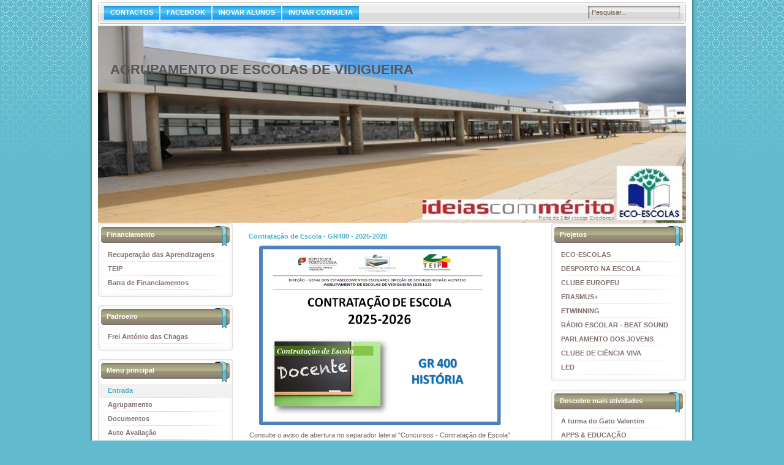

--- FILE ---
content_type: text/html; charset=utf-8
request_url: https://aevid.edu.gov.pt/site/index.php?limitstart=24
body_size: 123695
content:
<!DOCTYPE html PUBLIC "-//W3C//DTD XHTML 1.0 Transitional//EN" "http://www.w3.org/TR/xhtml1/DTD/xhtml1-transitional.dtd">
<html xmlns="http://www.w3.org/1999/xhtml" xml:lang="pt-pt" lang="pt-pt" >
<head>
  <meta http-equiv="content-type" content="text/html; charset=utf-8" />
  <meta name="robots" content="index, follow" />
  <meta name="keywords" content="aevid, escola frei antónio das chagas, escola de Vidigueira, Agrupamento de escola de Vidigueira, escolas de vidigueira, Agrupamento de Escolas de Vidigueira, agrupamento de escolas de vidigueira, vidigueira,frei antónio das chagas" />
  <meta name="description" content="Agrupamento de Escolas de Vidigueira" />
  <meta name="generator" content="Joomla! 1.5 - Open Source Content Management" />
  <title>Agrupamento de Escolas de Vidigueira</title>
  <link href="/site/index.php?format=feed&amp;type=rss" rel="alternate" type="application/rss+xml" title="RSS 2.0" />
  <link href="/site/index.php?format=feed&amp;type=atom" rel="alternate" type="application/atom+xml" title="Atom 1.0" />
  <script type="text/javascript" src="/site/media/system/js/mootools.js"></script>
  <script type="text/javascript" src="/site/media/system/js/caption.js"></script>

<link rel="stylesheet" href="/site/templates/system/css/system.css" type="text/css" />
<link rel="stylesheet" href="/site/templates/siteground-j15-109/css/template.css" type="text/css" />
<!--[if lte IE 6]>
<link rel="stylesheet" href="/site/templates/siteground-j15-109/css/ie6.css" type="text/css" />
<![endif]-->

</head>
<body id="page_bg">
	<div id="wrapper">
		<div id="content">		
		<div id="top">
			<div id="pillmenu"><ul id="mainlevel-nav"><li><a href="/site/index.php?option=com_content&amp;view=article&amp;id=258&amp;Itemid=18" class="mainlevel-nav" >CONTACTOS</a></li><li><a href="https://www.facebook.com/pages/Agrupamento-de-Escolas-de-Vidigueira/120032744720694" class="mainlevel-nav" >FACEBOOK</a></li><li><a href="https://aevidigueira.inovarmais.com/Alunos/Inicial.wgx" target="_blank" class="mainlevel-nav" >INOVAR ALUNOS</a></li><li><a href="https://aevidigueira.inovarmais.com/consulta/app/index.html#/login" target="_blank" class="mainlevel-nav" >INOVAR CONSULTA</a></li></ul></div>
			<div id="search"><form action="index.php" method="post">
	<div class="search">
		<input name="searchword" id="mod_search_searchword" maxlength="20" alt="Pesquisar" class="inputbox" type="text" size="20" value="Pesquisar..."  onblur="if(this.value=='') this.value='Pesquisar...';" onfocus="if(this.value=='Pesquisar...') this.value='';" />	</div>
	<input type="hidden" name="task"   value="search" />
	<input type="hidden" name="option" value="com_search" />
	<input type="hidden" name="Itemid" value="1" />
</form></div>
			<div class="clr"></div>
		</div>
		<div id="header">
		<div class="logo"><h1><a href="/site/index.php">Agrupamento de Escolas de Vidigueira</a></h1></div>
		<div class="newsflash">
			
		</div>
		</div>

		
				<div id="leftcolumn">
					<div class="module">
			<div>
				<div>
					<div>
													<h3>Financiamento</h3>
											<ul class="menu"><li class="item178"><a href="/site/index.php?option=com_content&amp;view=article&amp;id=1187&amp;Itemid=178"><span>Recuperação das Aprendizagens</span></a></li><li class="item176"><a href="/site/index.php?option=com_content&amp;view=article&amp;id=1186&amp;Itemid=176"><span>TEIP</span></a></li><li class="item177"><a href="/site/index.php?option=com_content&amp;view=article&amp;id=1175&amp;Itemid=177"><span>Barra de Financiamentos</span></a></li></ul>					</div>
				</div>
			</div>
		</div>
			<div class="module">
			<div>
				<div>
					<div>
													<h3>Padroeiro</h3>
											<ul class="menu"><li class="item134"><a href="/site/index.php?option=com_content&amp;view=article&amp;id=571&amp;Itemid=134"><span>Frei António das Chagas</span></a></li></ul>					</div>
				</div>
			</div>
		</div>
			<div class="module_menu">
			<div>
				<div>
					<div>
													<h3>Menu principal</h3>
											<ul class="menu"><li id="current" class="active item1"><a href="https://aevid.edu.gov.pt/site/"><span>Entrada</span></a></li><li class="item100"><a href="/site/index.php?option=com_content&amp;view=article&amp;id=229&amp;Itemid=100"><span>Agrupamento</span></a></li><li class="item96"><a href="/site/index.php?option=com_content&amp;view=article&amp;id=238&amp;Itemid=96"><span>Documentos</span></a></li><li class="item168"><a href="/site/index.php?option=com_content&amp;view=article&amp;id=1161&amp;Itemid=168" target="_blank"><span>Auto Avaliação</span></a></li><li class="item162"><a href="/site/index.php?option=com_content&amp;view=article&amp;id=1148&amp;Itemid=162" target="_blank"><span>Critérios de Avaliação</span></a></li><li class="item93"><a href="/site/index.php?option=com_content&amp;view=article&amp;id=326&amp;Itemid=93"><span>Horário de Atendimento aos EE</span></a></li><li class="item80"><a href="/site/index.php?option=com_content&amp;view=article&amp;id=380&amp;Itemid=80"><span>Provas de Avaliação Externa e PEF</span></a></li><li class="item103"><a href="/site/index.php?option=com_content&amp;view=article&amp;id=241&amp;Itemid=103"><span>Serviços Escolares</span></a></li><li class="item165"><a href="/site/index.php?option=com_content&amp;view=article&amp;id=1155&amp;Itemid=165"><span>AAAF</span></a></li><li class="item166"><a href="/site/index.php?option=com_content&amp;view=article&amp;id=1156&amp;Itemid=166"><span>AEC</span></a></li><li class="item130"><a href="/site/index.php?option=com_content&amp;view=article&amp;id=1178&amp;Itemid=130" target="_blank"><span>Matrículas</span></a></li><li class="item131"><a href="/site/index.php?option=com_content&amp;view=article&amp;id=519&amp;Itemid=131"><span>Calendário Escolar</span></a></li><li class="item142"><a href="/site/index.php?option=com_content&amp;view=article&amp;id=846&amp;Itemid=142" target="_blank"><span>Manuais adotados</span></a></li><li class="item135"><a href="/site/index.php?option=com_content&amp;view=article&amp;id=655&amp;Itemid=135"><span>Legislação</span></a></li><li class="item138"><a href="/site/index.php?option=com_content&amp;view=article&amp;id=982&amp;Itemid=138"><span>Orçamento participativo</span></a></li><li class="item139"><a href="/site/index.php?option=com_content&amp;view=article&amp;id=704&amp;Itemid=139"><span>Concursos - Contratação de Escola</span></a></li><li class="item170"><a href="/site/index.php?option=com_content&amp;view=article&amp;id=1184&amp;Itemid=170"><span>Concurso Diretor</span></a></li></ul>					</div>
				</div>
			</div>
		</div>
			<div class="module">
			<div>
				<div>
					<div>
													<h3>Orgãos</h3>
											<ul class="menu"><li class="item67"><a href="/site/index.php?option=com_content&amp;view=article&amp;id=244&amp;Itemid=67"><span>Conselho Geral</span></a></li><li class="item98"><a href="/site/index.php?option=com_content&amp;view=article&amp;id=305&amp;Itemid=98"><span>Direção</span></a></li><li class="item97"><a href="/site/index.php?option=com_content&amp;view=article&amp;id=306&amp;Itemid=97"><span>Conselho Pedagógico</span></a></li><li class="item99"><a href="/site/index.php?option=com_content&amp;view=article&amp;id=246&amp;Itemid=99"><span>Departamentos</span></a></li><li class="item115"><a href="https://www.facebook.com/Associa%C3%A7%C3%A3o-de-Pais-do-Agrupamento-de-Escolas-do-Concelho-de-Vidigueira-1413050072246416/timeline/" onclick="window.open(this.href,'targetWindow','toolbar=no,location=no,status=no,menubar=no,scrollbars=yes,resizable=yes,');return false;"><span>Associação de Pais e Encarregados de Educação</span></a></li></ul>					</div>
				</div>
			</div>
		</div>
			<div class="module">
			<div>
				<div>
					<div>
													<h3>Estruturas de Apoio</h3>
											<ul class="menu"><li class="item150"><a href="https://sites.google.com/aevid.pt/emaei-aevid?usp=sharing"><span>EMAEI</span></a></li><li class="item113"><a href="/site/index.php?option=com_content&amp;view=article&amp;id=255&amp;Itemid=113"><span>Serviço Especializado de Apoio Educativo</span></a></li><li class="item112"><a href="/site/index.php?option=com_content&amp;view=article&amp;id=574&amp;Itemid=112"><span>Serviços de Psicologia e Orientação (SPO)</span></a></li><li class="item116"><a href="/site/index.php?option=com_content&amp;view=article&amp;id=251&amp;Itemid=116"><span>Gabinete do Aluno</span></a></li><li class="item124"><a href="/site/index.php?option=com_content&amp;view=article&amp;id=250&amp;Itemid=124"><span>CPCJ</span></a></li><li class="item133"><a href="/site/index.php?option=com_content&amp;view=article&amp;id=541&amp;Itemid=133"><span>GAAF</span></a></li><li class="item151"><a href="/site/index.php?option=com_content&amp;view=article&amp;id=1075&amp;Itemid=151"><span>Serviço Social Escolar</span></a></li><li class="item167"><a href="/site/index.php?option=com_content&amp;view=article&amp;id=1159&amp;Itemid=167"><span>Serviço Digital</span></a></li></ul>					</div>
				</div>
			</div>
		</div>
			<div class="module">
			<div>
				<div>
					<div>
													<h3>Biblioteca</h3>
											<ul class="menu"><li class="item120"><a href="https://sites.google.com/a/aevid.pt/ler-e-escrever/home" target="_blank"><span>Ler e Escrever (site)</span></a></li><li class="item146"><a href="/site/index.php?option=com_content&amp;view=article&amp;id=918&amp;Itemid=146" target="_blank"><span>Talego da Fantasia</span></a></li></ul>					</div>
				</div>
			</div>
		</div>
			<div class="module_menu">
			<div>
				<div>
					<div>
													<h3>Menu de Utilizador</h3>
											<ul class="menu" />					</div>
				</div>
			</div>
		</div>
			<div class="module">
			<div>
				<div>
					<div>
													<h3>As Nossas Escolas </h3>
											<ul class="menu"><li class="item38"><a href="/site/index.php?option=com_content&amp;view=article&amp;id=589&amp;Itemid=38"><span>Vila de Frades</span></a></li><li class="item43"><a href="/site/index.php?option=com_content&amp;view=article&amp;id=588&amp;Itemid=43"><span>Pedrogão</span></a></li><li class="item61"><a href="/site/index.php?option=com_content&amp;view=article&amp;id=523&amp;Itemid=61"><span>Selmes</span></a></li></ul>					</div>
				</div>
			</div>
		</div>
			<div class="module">
			<div>
				<div>
					<div>
													<h3>Autenticação</h3>
											<form action="/site/index.php" method="post" name="login" id="form-login" >
		<fieldset class="input">
	<p id="form-login-username">
		<label for="modlgn_username">Nome de utilizador</label><br />
		<input id="modlgn_username" type="text" name="username" class="inputbox" alt="username" size="18" />
	</p>
	<p id="form-login-password">
		<label for="modlgn_passwd">Senha</label><br />
		<input id="modlgn_passwd" type="password" name="passwd" class="inputbox" size="18" alt="password" />
	</p>
		<p id="form-login-remember">
		<label for="modlgn_remember">Memorizar</label>
		<input id="modlgn_remember" type="checkbox" name="remember" class="inputbox" value="yes" alt="Remember Me" />
	</p>
		<input type="submit" name="Submit" class="button" value="Autenticação" />
	</fieldset>
	<ul>
		<li>
			<a href="/site/index.php?option=com_user&amp;view=reset">
			Perdeu a senha?</a>
		</li>
		<li>
			<a href="/site/index.php?option=com_user&amp;view=remind">
			Esqueceu-se do nome de utilizador?</a>
		</li>
				<li>
			<a href="/site/index.php?option=com_user&amp;view=register">
				Registe-se!</a>
		</li>
			</ul>
	
	<input type="hidden" name="option" value="com_user" />
	<input type="hidden" name="task" value="login" />
	<input type="hidden" name="return" value="L3NpdGUvaW5kZXgucGhwP2xpbWl0c3RhcnQ9MjQ=" />
	<input type="hidden" name="42102304bd767a0b89d060cc644a21f7" value="1" /></form>
					</div>
				</div>
			</div>
		</div>
	
			<br />
			<br />
<table cellpadding="0" cellspacing="0" style="margin:0 auto">
	<tr>
		<td style="font-size:11px;color:#999;font-family:Tahoma,Arial,Verdana;line-height:16px;text-align:center;">Designed by:</td>
	</tr>
	<tr>
		<td>
			<div style="background:transparent url(templates/siteground-j15-109/images/sg_background.gif) no-repeat;width:82px;height:16px;font-size:11px;color:#999;font-family:Tahoma,Arial,Verdana;padding:0 0 0 28px;line-height:16px;text-align:center;">
				<a href="http://www.siteground.com" style="text-decoration:none;">web hosting</a>
			</div>
		</td>
	</tr>
</table>
			<br />
		</div>
				
				<div id="maincolumn">
					<div class="nopad">				
				
									<table class="blog" cellpadding="0" cellspacing="0">
<tr>
	<td valign="top">
					<div>
		
<table class="contentpaneopen">
<tr>
		<td class="contentheading" width="100%">
					Contratação de Escola - GR400 - 2025-2026			</td>
	
	
	
		</tr>
</table>
<table class="contentpaneopen">




<tr>
<td valign="top" colspan="2">
<p style="text-align: center;"><img src="/site/images/stories/2025-2026/painel_gr400.png" border="0" width="400" height="300" style="vertical-align: middle;" /></p>
<p style="text-align: center;">Consulte o aviso de abertura no separador lateral "Concursos - Contratação de Escola"
<hr />
</p></td>
</tr>



</table>
<span class="article_separator">&nbsp;</span>
		</div>
					<div>
		
<table class="contentpaneopen">
<tr>
		<td class="contentheading" width="100%">
					Bom Ano Letivo 2025-2026			</td>
	
	
	
		</tr>
</table>
<table class="contentpaneopen">




<tr>
<td valign="top" colspan="2">
<p style="text-align: center;"><img src="/site/images/stories/2025-2026/boas  vindas 20252026.png" border="0" width="400" height="300" /></p>
<p style="text-align: center;"><span style="color: #222222; font-family: Arial, Helvetica, sans-serif; font-size: small; font-style: normal; font-variant-ligatures: normal; font-variant-caps: normal; font-weight: 400; letter-spacing: normal; orphans: 2; text-align: start; text-indent: 0px; text-transform: none; widows: 2; word-spacing: 0px; -webkit-text-stroke-width: 0px; white-space: normal; background-color: #ffffff; text-decoration-thickness: initial; text-decoration-style: initial; text-decoration-color: initial; display: inline !important; float: none;">Desejamos a toda a comunidade educativa um ano cheio de motivação, confiança e sucesso. </span></p>
<p style="text-align: center;"><span style="color: #222222; font-family: Arial, Helvetica, sans-serif; font-size: small; font-style: normal; font-variant-ligatures: normal; font-variant-caps: normal; font-weight: 400; letter-spacing: normal; orphans: 2; text-align: start; text-indent: 0px; text-transform: none; widows: 2; word-spacing: 0px; -webkit-text-stroke-width: 0px; white-space: normal; background-color: #ffffff; text-decoration-thickness: initial; text-decoration-style: initial; text-decoration-color: initial; display: inline !important; float: none;">Juntos, fazemos do nosso Agrupamento um espaço de respeito, aprendizagem e crescimento. </span></p>
<hr />
<p> </p></td>
</tr>



</table>
<span class="article_separator">&nbsp;</span>
		</div>
					<div>
		
<table class="contentpaneopen">
<tr>
		<td class="contentheading" width="100%">
					Contratação de Escola - GR920 - 2025-2026			</td>
	
	
	
		</tr>
</table>
<table class="contentpaneopen">




<tr>
<td valign="top" colspan="2">
<p style="text-align: center;"><img src="/site/images/stories/2025-2026/painel_gr920.png" border="0" width="400" height="300" /></p>
<p style="text-align: center;">Consulte o aviso de abertura e a lista final de candidatos no separador lateral "Concursos - Contratação de Escola"</p>
<hr />
<p> </p></td>
</tr>



</table>
<span class="article_separator">&nbsp;</span>
		</div>
					<div>
		
<table class="contentpaneopen">
<tr>
		<td class="contentheading" width="100%">
					Encerramento das Escolas do AEVID - Agosto 25			</td>
	
	
	
		</tr>
</table>
<table class="contentpaneopen">




<tr>
<td valign="top" colspan="2">
<div style="font-family: &quot;Segoe UI Historic&quot;, &quot;Segoe UI&quot;, Helvetica, Arial, sans-serif; color: #080809; font-size: 15px; font-style: normal; font-variant-ligatures: normal; font-variant-caps: normal; font-weight: 400; letter-spacing: normal; text-align: center; text-indent: 0px; text-transform: none; word-spacing: 0px; -webkit-text-stroke-width: 0px; white-space: pre-wrap; background-color: #ffffff; text-decoration-thickness: initial; text-decoration-style: initial; text-decoration-color: initial;"><strong>ENCERRAMENTO DAS ESCOLAS DO AGRUPAMENTO DE 18 A 22 AGOSTO 2025</strong></div>
<div style="font-family: &quot;Segoe UI Historic&quot;, &quot;Segoe UI&quot;, Helvetica, Arial, sans-serif; color: #080809; font-size: 15px; font-style: normal; font-variant-ligatures: normal; font-variant-caps: normal; font-weight: 400; letter-spacing: normal; text-align: center; text-indent: 0px; text-transform: none; word-spacing: 0px; -webkit-text-stroke-width: 0px; white-space: pre-wrap; background-color: #ffffff; text-decoration-thickness: initial; text-decoration-style: initial; text-decoration-color: initial;"></div>
<div style="font-family: &quot;Segoe UI Historic&quot;, &quot;Segoe UI&quot;, Helvetica, Arial, sans-serif; color: #080809; font-size: 15px; font-style: normal; font-variant-ligatures: normal; font-variant-caps: normal; font-weight: 400; letter-spacing: normal; text-align: center; text-indent: 0px; text-transform: none; word-spacing: 0px; -webkit-text-stroke-width: 0px; white-space: pre-wrap; background-color: #ffffff; text-decoration-thickness: initial; text-decoration-style: initial; text-decoration-color: initial;"></div>
<div style="font-family: &quot;Segoe UI Historic&quot;, &quot;Segoe UI&quot;, Helvetica, Arial, sans-serif; color: #080809; font-size: 15px; font-style: normal; font-variant-ligatures: normal; font-variant-caps: normal; font-weight: 400; letter-spacing: normal; text-align: center; text-indent: 0px; text-transform: none; word-spacing: 0px; -webkit-text-stroke-width: 0px; white-space: pre-wrap; background-color: #ffffff; text-decoration-thickness: initial; text-decoration-style: initial; text-decoration-color: initial;"><img src="[data-uri]" border="0" width="200" height="150" /></div>
<div style="font-family: &quot;Segoe UI Historic&quot;, &quot;Segoe UI&quot;, Helvetica, Arial, sans-serif; color: #080809; font-size: 15px; font-style: normal; font-variant-ligatures: normal; font-variant-caps: normal; font-weight: 400; letter-spacing: normal; text-align: center; text-indent: 0px; text-transform: none; word-spacing: 0px; -webkit-text-stroke-width: 0px; white-space: pre-wrap; background-color: #ffffff; text-decoration-thickness: initial; text-decoration-style: initial; text-decoration-color: initial;"></div>
<div style="font-family: &quot;Segoe UI Historic&quot;, &quot;Segoe UI&quot;, Helvetica, Arial, sans-serif; color: #080809; font-size: 15px; font-style: normal; font-variant-ligatures: normal; font-variant-caps: normal; font-weight: 400; letter-spacing: normal; text-align: center; text-indent: 0px; text-transform: none; word-spacing: 0px; -webkit-text-stroke-width: 0px; white-space: pre-wrap; background-color: #ffffff; text-decoration-thickness: initial; text-decoration-style: initial; text-decoration-color: initial;"></div>
<div style="font-family: &quot;Segoe UI Historic&quot;, &quot;Segoe UI&quot;, Helvetica, Arial, sans-serif; color: #080809; font-size: 15px; font-style: normal; font-variant-ligatures: normal; font-variant-caps: normal; font-weight: 400; letter-spacing: normal; text-align: justify; text-indent: 0px; text-transform: none; word-spacing: 0px; -webkit-text-stroke-width: 0px; white-space: pre-wrap; background-color: #ffffff; text-decoration-thickness: initial; text-decoration-style: initial; text-decoration-color: initial;">Informa-se toda a comunidade educativa que, conforme previsto no ponto 5, do Despacho n.º 8368/2024 do <span class="html-span xdj266r x14z9mp xat24cr x1lziwak xexx8yu xyri2b x18d9i69 x1c1uobl x1hl2dhg x16tdsg8 x1vvkbs" style="text-decoration: none; margin: 0px; text-align: inherit; padding: 0px; overflow-wrap: break-word; font-family: inherit;"><a class="html-a xdj266r x14z9mp xat24cr x1lziwak xexx8yu xyri2b x18d9i69 x1c1uobl x1hl2dhg x16tdsg8 x1vvkbs" style="color: #385898; cursor: pointer; text-decoration: none; margin: 0px; text-align: inherit; padding: 0px; overflow-wrap: break-word; font-family: inherit;"></a></span>Ministério da Educação, na 3ª semana de agosto, de dia 18 a 22 de agosto de 2025, as escolas do Agrupamento se encontram encerradas.
<hr />
</div>
<p> </p></td>
</tr>



</table>
<span class="article_separator">&nbsp;</span>
		</div>
					<div>
		
<table class="contentpaneopen">
<tr>
		<td class="contentheading" width="100%">
					Boas Férias 2025			</td>
	
	
	
		</tr>
</table>
<table class="contentpaneopen">




<tr>
<td valign="top" colspan="2">
<p style="text-align: center;"><img src="/site/images/stories/2024-2025/boas ferias.jpg" border="0" width="400" height="300" /></p>
<hr />
<p> </p></td>
</tr>



</table>
<span class="article_separator">&nbsp;</span>
		</div>
					<div>
		
<table class="contentpaneopen">
<tr>
		<td class="contentheading" width="100%">
					Manuais Escolares 2025-2026			</td>
	
	
	
		</tr>
</table>
<table class="contentpaneopen">




<tr>
<td valign="top" colspan="2">
<h2 style="color: #222222; font-family: Arial, Helvetica, sans-serif; font-size: small; font-style: normal; font-variant-ligatures: normal; font-variant-caps: normal; font-weight: 400; letter-spacing: normal; text-align: center; text-indent: 0px; text-transform: none; word-spacing: 0px; -webkit-text-stroke-width: 0px; white-space: normal; background-color: #ffffff; text-decoration-thickness: initial; text-decoration-style: initial; text-decoration-color: initial;"><strong><span style="font-size: 14pt;"><span style="font-family: arial, sans-serif;">I</span></span><span style="font-size: 14pt;"><span style="font-family: arial, sans-serif;">nformação aos Encarregados de Educação</span></span></strong><span style="font-family: arial, sans-serif;"> </span></h2>
<h2 style="color: #222222; font-family: Arial, Helvetica, sans-serif; font-size: small; font-style: normal; font-variant-ligatures: normal; font-variant-caps: normal; font-weight: 400; letter-spacing: normal; text-align: center; text-indent: 0px; text-transform: none; word-spacing: 0px; -webkit-text-stroke-width: 0px; white-space: normal; background-color: #ffffff; text-decoration-thickness: initial; text-decoration-style: initial; text-decoration-color: initial;"><strong><span style="font-size: 14pt;"><span style="font-family: arial, sans-serif;">Manuais escolares</span></span></strong></h2>
<div style="color: #222222; font-family: Arial, Helvetica, sans-serif; font-size: small; font-style: normal; font-variant-ligatures: normal; font-variant-caps: normal; font-weight: 400; letter-spacing: normal; orphans: 2; text-align: start; text-indent: 0px; text-transform: none; widows: 2; word-spacing: 0px; -webkit-text-stroke-width: 0px; white-space: normal; background-color: #ffffff; text-decoration-thickness: initial; text-decoration-style: initial; text-decoration-color: initial;"><strong><span style="font-size: 14pt;"><span style="font-family: arial, sans-serif;"><br /></span></span></strong></div>
<div style="color: #222222; font-family: Arial, Helvetica, sans-serif; font-size: small; font-style: normal; font-variant-ligatures: normal; font-variant-caps: normal; font-weight: 400; letter-spacing: normal; orphans: 2; text-align: start; text-indent: 0px; text-transform: none; widows: 2; word-spacing: 0px; -webkit-text-stroke-width: 0px; white-space: normal; background-color: #ffffff; text-decoration-thickness: initial; text-decoration-style: initial; text-decoration-color: initial;"><a href="https://drive.google.com/file/d/14Izf4Gdw1hj0gwKNDbjcbHzz9UzAfnVa/view?usp=sharing" target="_blank"><strong><span style="line-height: 14.95px;"><span style="font-family: arial, sans-serif;">1. Condições de disponibilização gratuita, uso, devolução e reutilização de manuais escolares  de 2º e 3º Ciclos em 2024/2025 e 2025/2026</span></span></strong></a></div>
<div style="color: #222222; font-family: Arial, Helvetica, sans-serif; font-size: small; font-style: normal; font-variant-ligatures: normal; font-variant-caps: normal; font-weight: 400; letter-spacing: normal; orphans: 2; text-align: start; text-indent: 0px; text-transform: none; widows: 2; word-spacing: 0px; -webkit-text-stroke-width: 0px; white-space: normal; background-color: #ffffff; text-decoration-thickness: initial; text-decoration-style: initial; text-decoration-color: initial;">
<p style="text-align: center;"><img src="/site/images/stories/2025-2026/devoluo de manuais escolares 2025.jpg" border="0" width="200" height="500" /></p>
</div>
<div style="color: #222222; font-family: Arial, Helvetica, sans-serif; font-size: small; font-style: normal; font-variant-ligatures: normal; font-variant-caps: normal; font-weight: 400; letter-spacing: normal; orphans: 2; text-align: start; text-indent: 0px; text-transform: none; widows: 2; word-spacing: 0px; -webkit-text-stroke-width: 0px; white-space: normal; background-color: #ffffff; text-decoration-thickness: initial; text-decoration-style: initial; text-decoration-color: initial;"><span style="font-family: arial, sans-serif;"> </span></div>
<div style="color: #222222; font-family: Arial, Helvetica, sans-serif; font-size: small; font-style: normal; font-variant-ligatures: normal; font-variant-caps: normal; font-weight: 400; letter-spacing: normal; orphans: 2; text-align: start; text-indent: 0px; text-transform: none; widows: 2; word-spacing: 0px; -webkit-text-stroke-width: 0px; white-space: normal; background-color: #ffffff; text-decoration-thickness: initial; text-decoration-style: initial; text-decoration-color: initial;"><span style="font-family: arial, sans-serif;"><a href="https://drive.google.com/file/d/1CC7szlIj9rZD6cBNpiD3TvASTnZ65t5S/view?usp=drive_link" target="_blank"><strong style="text-indent: 35.4pt;">2. D</strong><strong style="text-indent: 35.4pt;">istribuição gratuita de manuais escolares de 1º Ciclo no ano letivo 2025/2026</strong> </a></span></div>
<div style="color: #222222; font-family: Arial, Helvetica, sans-serif; font-size: small; font-style: normal; font-variant-ligatures: normal; font-variant-caps: normal; font-weight: 400; letter-spacing: normal; text-align: center; text-indent: 0px; text-transform: none; word-spacing: 0px; -webkit-text-stroke-width: 0px; white-space: normal; background-color: #ffffff; text-decoration-thickness: initial; text-decoration-style: initial; text-decoration-color: initial;"><span style="font-family: arial, sans-serif;"><img src="/site/images/stories/2025-2026/mega_00-720x405.png" border="0" width="300" height="200" /><br /></span></div>
<div style="color: #222222; font-family: Arial, Helvetica, sans-serif; font-size: small; font-style: normal; font-variant-ligatures: normal; font-variant-caps: normal; font-weight: 400; letter-spacing: normal; orphans: 2; text-align: start; text-indent: 0px; text-transform: none; widows: 2; word-spacing: 0px; -webkit-text-stroke-width: 0px; white-space: normal; background-color: #ffffff; text-decoration-thickness: initial; text-decoration-style: initial; text-decoration-color: initial;"><a href="https://manuaisescolares.pt/" target="_blank">Plataforma MEGA</a></div>
<div style="color: #222222; font-family: Arial, Helvetica, sans-serif; font-size: small; font-style: normal; font-variant-ligatures: normal; font-variant-caps: normal; font-weight: 400; letter-spacing: normal; orphans: 2; text-align: start; text-indent: 0px; text-transform: none; widows: 2; word-spacing: 0px; -webkit-text-stroke-width: 0px; white-space: normal; background-color: #ffffff; text-decoration-thickness: initial; text-decoration-style: initial; text-decoration-color: initial;">
<hr />
</div></td>
</tr>



</table>
<span class="article_separator">&nbsp;</span>
		</div>
		</td>
</tr>

<tr>
	<td valign="top">
		<table width="100%"  cellpadding="0" cellspacing="0">
		<tr>
										<td valign="top" width="100%" class="article_column">
				
<table class="contentpaneopen">
<tr>
		<td class="contentheading" width="100%">
					Eleição Diretor 2025			</td>
	
	
	
		</tr>
</table>
<table class="contentpaneopen">




<tr>
<td valign="top" colspan="2">
<h2 style="text-align: center;">Aviso<br />ELEIÇÃO DO(A) DIRETOR(A)</h2>
<p> </p>
<p style="text-align: justify;"><span style="white-space: pre;"> </span>De  acordo com os artigos 21º e 22º do Decreto-Lei nº75/2008 de 22 de  abril, alterado pelo Decreto-Lei nº137/2012, de 2 de julho, torna-se  público que se encontra aberto pelo prazo de 10 (dez) dias úteis  seguintes ao da publicação do aviso nº13583/2025/2, publicado no <span style="text-decoration: underline;"><a href="/site/images/stories/2024-2025/avisodrelec25.pdf" target="_blank">Diário da República, 2ª série, nº102, de 28 de maio de 2025</a></span>, o procedimento concursal prévio à eleição do(a) Diretor(a) do Agrupamento de Escolas de Vidigueira.</p>
<p style="text-align: justify;"><span style="white-space: pre;"> </span>Em anexo encontra-se disponível o <span style="text-decoration: underline;"><a href="/site/images/stories/2024-2025/regelec25.pdf" target="_blank">regulamento do procedimento concursal</a></span> e o <a href="/site/images/stories/2024-2025/reqelec25.doc" target="_blank"><span style="text-decoration: underline;">requerimento de apresentação de candidatura</span>.</a></p>
<p style="text-align: justify;"> </p>
<p style="text-align: right;"><span style="white-space: pre;"> </span>A Presidente do Conselho Geral</p>
<p style="text-align: right;"><span style="white-space: pre;">Filomena de Jesus Minhoca Ribeiro</span></p>
<p style="text-align: center;"><!--[if gte mso 9]><xml> <o:OfficeDocumentSettings> <o:RelyOnVML /> <o:AllowPNG /> <o:TargetScreenSize>800x600</o:TargetScreenSize> </o:OfficeDocumentSettings> </xml><![endif]--><!--[if gte mso 9]><xml> <w:WordDocument> <w:View>Normal</w:View> <w:Zoom>0</w:Zoom> <w:TrackMoves /> <w:TrackFormatting /> <w:HyphenationZone>21</w:HyphenationZone> <w:PunctuationKerning /> <w:ValidateAgainstSchemas /> <w:SaveIfXMLInvalid>false</w:SaveIfXMLInvalid> <w:IgnoreMixedContent>false</w:IgnoreMixedContent> <w:AlwaysShowPlaceholderText>false</w:AlwaysShowPlaceholderText> <w:DoNotPromoteQF /> <w:LidThemeOther>PT</w:LidThemeOther> <w:LidThemeAsian>X-NONE</w:LidThemeAsian> <w:LidThemeComplexScript>X-NONE</w:LidThemeComplexScript> <w:Compatibility> <w:BreakWrappedTables /> <w:SnapToGridInCell /> <w:WrapTextWithPunct /> <w:UseAsianBreakRules /> <w:DontGrowAutofit /> <w:SplitPgBreakAndParaMark /> <w:EnableOpenTypeKerning /> <w:DontFlipMirrorIndents /> <w:OverrideTableStyleHps /> </w:Compatibility> <m:mathPr> <m:mathFont m:val="Cambria Math" /> <m:brkBin m:val="before" /> <m:brkBinSub m:val="&#45;-" /> <m:smallFrac m:val="off" /> <m:dispDef /> <m:lMargin m:val="0" /> <m:rMargin m:val="0" /> <m:defJc m:val="centerGroup" /> <m:wrapIndent m:val="1440" /> <m:intLim m:val="subSup" /> <m:naryLim m:val="undOvr" /> </m:mathPr></w:WordDocument> </xml><![endif]--><!--[if gte mso 9]><xml> <w:LatentStyles DefLockedState="false" DefUnhideWhenUsed="true"   DefSemiHidden="true" DefQFormat="false" DefPriority="99"   LatentStyleCount="267"> <w:LsdException Locked="false" Priority="0" SemiHidden="false"    UnhideWhenUsed="false" QFormat="true" Name="Normal" /> <w:LsdException Locked="false" Priority="9" SemiHidden="false"    UnhideWhenUsed="false" QFormat="true" Name="heading 1" /> <w:LsdException Locked="false" Priority="9" QFormat="true" Name="heading 2" /> <w:LsdException Locked="false" Priority="9" QFormat="true" Name="heading 3" /> <w:LsdException Locked="false" Priority="9" QFormat="true" Name="heading 4" /> <w:LsdException Locked="false" Priority="9" QFormat="true" Name="heading 5" /> <w:LsdException Locked="false" Priority="9" QFormat="true" Name="heading 6" /> <w:LsdException Locked="false" Priority="9" QFormat="true" Name="heading 7" /> <w:LsdException Locked="false" Priority="9" QFormat="true" Name="heading 8" /> <w:LsdException Locked="false" Priority="9" QFormat="true" Name="heading 9" /> <w:LsdException Locked="false" Priority="39" Name="toc 1" /> <w:LsdException Locked="false" Priority="39" Name="toc 2" /> <w:LsdException Locked="false" Priority="39" Name="toc 3" /> <w:LsdException Locked="false" Priority="39" Name="toc 4" /> <w:LsdException Locked="false" Priority="39" Name="toc 5" /> <w:LsdException Locked="false" Priority="39" Name="toc 6" /> <w:LsdException Locked="false" Priority="39" Name="toc 7" /> <w:LsdException Locked="false" Priority="39" Name="toc 8" /> <w:LsdException Locked="false" Priority="39" Name="toc 9" /> <w:LsdException Locked="false" Priority="35" QFormat="true" Name="caption" /> <w:LsdException Locked="false" Priority="10" SemiHidden="false"    UnhideWhenUsed="false" QFormat="true" Name="Title" /> <w:LsdException Locked="false" Priority="1" Name="Default Paragraph Font" /> <w:LsdException Locked="false" Priority="11" SemiHidden="false"    UnhideWhenUsed="false" QFormat="true" Name="Subtitle" /> <w:LsdException Locked="false" Priority="22" SemiHidden="false"    UnhideWhenUsed="false" QFormat="true" Name="Strong" /> <w:LsdException Locked="false" Priority="20" SemiHidden="false"    UnhideWhenUsed="false" QFormat="true" Name="Emphasis" /> <w:LsdException Locked="false" Priority="59" SemiHidden="false"    UnhideWhenUsed="false" Name="Table Grid" /> <w:LsdException Locked="false" UnhideWhenUsed="false" Name="Placeholder Text" /> <w:LsdException Locked="false" Priority="1" SemiHidden="false"    UnhideWhenUsed="false" QFormat="true" Name="No Spacing" /> <w:LsdException Locked="false" Priority="60" SemiHidden="false"    UnhideWhenUsed="false" Name="Light Shading" /> <w:LsdException Locked="false" Priority="61" SemiHidden="false"    UnhideWhenUsed="false" Name="Light List" /> <w:LsdException Locked="false" Priority="62" SemiHidden="false"    UnhideWhenUsed="false" Name="Light Grid" /> <w:LsdException Locked="false" Priority="63" SemiHidden="false"    UnhideWhenUsed="false" Name="Medium Shading 1" /> <w:LsdException Locked="false" Priority="64" SemiHidden="false"    UnhideWhenUsed="false" Name="Medium Shading 2" /> <w:LsdException Locked="false" Priority="65" SemiHidden="false"    UnhideWhenUsed="false" Name="Medium List 1" /> <w:LsdException Locked="false" Priority="66" SemiHidden="false"    UnhideWhenUsed="false" Name="Medium List 2" /> <w:LsdException Locked="false" Priority="67" SemiHidden="false"    UnhideWhenUsed="false" Name="Medium Grid 1" /> <w:LsdException Locked="false" Priority="68" SemiHidden="false"    UnhideWhenUsed="false" Name="Medium Grid 2" /> <w:LsdException Locked="false" Priority="69" SemiHidden="false"    UnhideWhenUsed="false" Name="Medium Grid 3" /> <w:LsdException Locked="false" Priority="70" SemiHidden="false"    UnhideWhenUsed="false" Name="Dark List" /> <w:LsdException Locked="false" Priority="71" SemiHidden="false"    UnhideWhenUsed="false" Name="Colorful Shading" /> <w:LsdException Locked="false" Priority="72" SemiHidden="false"    UnhideWhenUsed="false" Name="Colorful List" /> <w:LsdException Locked="false" Priority="73" SemiHidden="false"    UnhideWhenUsed="false" Name="Colorful Grid" /> <w:LsdException Locked="false" Priority="60" SemiHidden="false"    UnhideWhenUsed="false" Name="Light Shading Accent 1" /> <w:LsdException Locked="false" Priority="61" SemiHidden="false"    UnhideWhenUsed="false" Name="Light List Accent 1" /> <w:LsdException Locked="false" Priority="62" SemiHidden="false"    UnhideWhenUsed="false" Name="Light Grid Accent 1" /> <w:LsdException Locked="false" Priority="63" SemiHidden="false"    UnhideWhenUsed="false" Name="Medium Shading 1 Accent 1" /> <w:LsdException Locked="false" Priority="64" SemiHidden="false"    UnhideWhenUsed="false" Name="Medium Shading 2 Accent 1" /> <w:LsdException Locked="false" Priority="65" SemiHidden="false"    UnhideWhenUsed="false" Name="Medium List 1 Accent 1" /> <w:LsdException Locked="false" UnhideWhenUsed="false" Name="Revision" /> <w:LsdException Locked="false" Priority="34" SemiHidden="false"    UnhideWhenUsed="false" QFormat="true" Name="List Paragraph" /> <w:LsdException Locked="false" Priority="29" SemiHidden="false"    UnhideWhenUsed="false" QFormat="true" Name="Quote" /> <w:LsdException Locked="false" Priority="30" SemiHidden="false"    UnhideWhenUsed="false" QFormat="true" Name="Intense Quote" /> <w:LsdException Locked="false" Priority="66" SemiHidden="false"    UnhideWhenUsed="false" Name="Medium List 2 Accent 1" /> <w:LsdException Locked="false" Priority="67" SemiHidden="false"    UnhideWhenUsed="false" Name="Medium Grid 1 Accent 1" /> <w:LsdException Locked="false" Priority="68" SemiHidden="false"    UnhideWhenUsed="false" Name="Medium Grid 2 Accent 1" /> <w:LsdException Locked="false" Priority="69" SemiHidden="false"    UnhideWhenUsed="false" Name="Medium Grid 3 Accent 1" /> <w:LsdException Locked="false" Priority="70" SemiHidden="false"    UnhideWhenUsed="false" Name="Dark List Accent 1" /> <w:LsdException Locked="false" Priority="71" SemiHidden="false"    UnhideWhenUsed="false" Name="Colorful Shading Accent 1" /> <w:LsdException Locked="false" Priority="72" SemiHidden="false"    UnhideWhenUsed="false" Name="Colorful List Accent 1" /> <w:LsdException Locked="false" Priority="73" SemiHidden="false"    UnhideWhenUsed="false" Name="Colorful Grid Accent 1" /> <w:LsdException Locked="false" Priority="60" SemiHidden="false"    UnhideWhenUsed="false" Name="Light Shading Accent 2" /> <w:LsdException Locked="false" Priority="61" SemiHidden="false"    UnhideWhenUsed="false" Name="Light List Accent 2" /> <w:LsdException Locked="false" Priority="62" SemiHidden="false"    UnhideWhenUsed="false" Name="Light Grid Accent 2" /> <w:LsdException Locked="false" Priority="63" SemiHidden="false"    UnhideWhenUsed="false" Name="Medium Shading 1 Accent 2" /> <w:LsdException Locked="false" Priority="64" SemiHidden="false"    UnhideWhenUsed="false" Name="Medium Shading 2 Accent 2" /> <w:LsdException Locked="false" Priority="65" SemiHidden="false"    UnhideWhenUsed="false" Name="Medium List 1 Accent 2" /> <w:LsdException Locked="false" Priority="66" SemiHidden="false"    UnhideWhenUsed="false" Name="Medium List 2 Accent 2" /> <w:LsdException Locked="false" Priority="67" SemiHidden="false"    UnhideWhenUsed="false" Name="Medium Grid 1 Accent 2" /> <w:LsdException Locked="false" Priority="68" SemiHidden="false"    UnhideWhenUsed="false" Name="Medium Grid 2 Accent 2" /> <w:LsdException Locked="false" Priority="69" SemiHidden="false"    UnhideWhenUsed="false" Name="Medium Grid 3 Accent 2" /> <w:LsdException Locked="false" Priority="70" SemiHidden="false"    UnhideWhenUsed="false" Name="Dark List Accent 2" /> <w:LsdException Locked="false" Priority="71" SemiHidden="false"    UnhideWhenUsed="false" Name="Colorful Shading Accent 2" /> <w:LsdException Locked="false" Priority="72" SemiHidden="false"    UnhideWhenUsed="false" Name="Colorful List Accent 2" /> <w:LsdException Locked="false" Priority="73" SemiHidden="false"    UnhideWhenUsed="false" Name="Colorful Grid Accent 2" /> <w:LsdException Locked="false" Priority="60" SemiHidden="false"    UnhideWhenUsed="false" Name="Light Shading Accent 3" /> <w:LsdException Locked="false" Priority="61" SemiHidden="false"    UnhideWhenUsed="false" Name="Light List Accent 3" /> <w:LsdException Locked="false" Priority="62" SemiHidden="false"    UnhideWhenUsed="false" Name="Light Grid Accent 3" /> <w:LsdException Locked="false" Priority="63" SemiHidden="false"    UnhideWhenUsed="false" Name="Medium Shading 1 Accent 3" /> <w:LsdException Locked="false" Priority="64" SemiHidden="false"    UnhideWhenUsed="false" Name="Medium Shading 2 Accent 3" /> <w:LsdException Locked="false" Priority="65" SemiHidden="false"    UnhideWhenUsed="false" Name="Medium List 1 Accent 3" /> <w:LsdException Locked="false" Priority="66" SemiHidden="false"    UnhideWhenUsed="false" Name="Medium List 2 Accent 3" /> <w:LsdException Locked="false" Priority="67" SemiHidden="false"    UnhideWhenUsed="false" Name="Medium Grid 1 Accent 3" /> <w:LsdException Locked="false" Priority="68" SemiHidden="false"    UnhideWhenUsed="false" Name="Medium Grid 2 Accent 3" /> <w:LsdException Locked="false" Priority="69" SemiHidden="false"    UnhideWhenUsed="false" Name="Medium Grid 3 Accent 3" /> <w:LsdException Locked="false" Priority="70" SemiHidden="false"    UnhideWhenUsed="false" Name="Dark List Accent 3" /> <w:LsdException Locked="false" Priority="71" SemiHidden="false"    UnhideWhenUsed="false" Name="Colorful Shading Accent 3" /> <w:LsdException Locked="false" Priority="72" SemiHidden="false"    UnhideWhenUsed="false" Name="Colorful List Accent 3" /> <w:LsdException Locked="false" Priority="73" SemiHidden="false"    UnhideWhenUsed="false" Name="Colorful Grid Accent 3" /> <w:LsdException Locked="false" Priority="60" SemiHidden="false"    UnhideWhenUsed="false" Name="Light Shading Accent 4" /> <w:LsdException Locked="false" Priority="61" SemiHidden="false"    UnhideWhenUsed="false" Name="Light List Accent 4" /> <w:LsdException Locked="false" Priority="62" SemiHidden="false"    UnhideWhenUsed="false" Name="Light Grid Accent 4" /> <w:LsdException Locked="false" Priority="63" SemiHidden="false"    UnhideWhenUsed="false" Name="Medium Shading 1 Accent 4" /> <w:LsdException Locked="false" Priority="64" SemiHidden="false"    UnhideWhenUsed="false" Name="Medium Shading 2 Accent 4" /> <w:LsdException Locked="false" Priority="65" SemiHidden="false"    UnhideWhenUsed="false" Name="Medium List 1 Accent 4" /> <w:LsdException Locked="false" Priority="66" SemiHidden="false"    UnhideWhenUsed="false" Name="Medium List 2 Accent 4" /> <w:LsdException Locked="false" Priority="67" SemiHidden="false"    UnhideWhenUsed="false" Name="Medium Grid 1 Accent 4" /> <w:LsdException Locked="false" Priority="68" SemiHidden="false"    UnhideWhenUsed="false" Name="Medium Grid 2 Accent 4" /> <w:LsdException Locked="false" Priority="69" SemiHidden="false"    UnhideWhenUsed="false" Name="Medium Grid 3 Accent 4" /> <w:LsdException Locked="false" Priority="70" SemiHidden="false"    UnhideWhenUsed="false" Name="Dark List Accent 4" /> <w:LsdException Locked="false" Priority="71" SemiHidden="false"    UnhideWhenUsed="false" Name="Colorful Shading Accent 4" /> <w:LsdException Locked="false" Priority="72" SemiHidden="false"    UnhideWhenUsed="false" Name="Colorful List Accent 4" /> <w:LsdException Locked="false" Priority="73" SemiHidden="false"    UnhideWhenUsed="false" Name="Colorful Grid Accent 4" /> <w:LsdException Locked="false" Priority="60" SemiHidden="false"    UnhideWhenUsed="false" Name="Light Shading Accent 5" /> <w:LsdException Locked="false" Priority="61" SemiHidden="false"    UnhideWhenUsed="false" Name="Light List Accent 5" /> <w:LsdException Locked="false" Priority="62" SemiHidden="false"    UnhideWhenUsed="false" Name="Light Grid Accent 5" /> <w:LsdException Locked="false" Priority="63" SemiHidden="false"    UnhideWhenUsed="false" Name="Medium Shading 1 Accent 5" /> <w:LsdException Locked="false" Priority="64" SemiHidden="false"    UnhideWhenUsed="false" Name="Medium Shading 2 Accent 5" /> <w:LsdException Locked="false" Priority="65" SemiHidden="false"    UnhideWhenUsed="false" Name="Medium List 1 Accent 5" /> <w:LsdException Locked="false" Priority="66" SemiHidden="false"    UnhideWhenUsed="false" Name="Medium List 2 Accent 5" /> <w:LsdException Locked="false" Priority="67" SemiHidden="false"    UnhideWhenUsed="false" Name="Medium Grid 1 Accent 5" /> <w:LsdException Locked="false" Priority="68" SemiHidden="false"    UnhideWhenUsed="false" Name="Medium Grid 2 Accent 5" /> <w:LsdException Locked="false" Priority="69" SemiHidden="false"    UnhideWhenUsed="false" Name="Medium Grid 3 Accent 5" /> <w:LsdException Locked="false" Priority="70" SemiHidden="false"    UnhideWhenUsed="false" Name="Dark List Accent 5" /> <w:LsdException Locked="false" Priority="71" SemiHidden="false"    UnhideWhenUsed="false" Name="Colorful Shading Accent 5" /> <w:LsdException Locked="false" Priority="72" SemiHidden="false"    UnhideWhenUsed="false" Name="Colorful List Accent 5" /> <w:LsdException Locked="false" Priority="73" SemiHidden="false"    UnhideWhenUsed="false" Name="Colorful Grid Accent 5" /> <w:LsdException Locked="false" Priority="60" SemiHidden="false"    UnhideWhenUsed="false" Name="Light Shading Accent 6" /> <w:LsdException Locked="false" Priority="61" SemiHidden="false"    UnhideWhenUsed="false" Name="Light List Accent 6" /> <w:LsdException Locked="false" Priority="62" SemiHidden="false"    UnhideWhenUsed="false" Name="Light Grid Accent 6" /> <w:LsdException Locked="false" Priority="63" SemiHidden="false"    UnhideWhenUsed="false" Name="Medium Shading 1 Accent 6" /> <w:LsdException Locked="false" Priority="64" SemiHidden="false"    UnhideWhenUsed="false" Name="Medium Shading 2 Accent 6" /> <w:LsdException Locked="false" Priority="65" SemiHidden="false"    UnhideWhenUsed="false" Name="Medium List 1 Accent 6" /> <w:LsdException Locked="false" Priority="66" SemiHidden="false"    UnhideWhenUsed="false" Name="Medium List 2 Accent 6" /> <w:LsdException Locked="false" Priority="67" SemiHidden="false"    UnhideWhenUsed="false" Name="Medium Grid 1 Accent 6" /> <w:LsdException Locked="false" Priority="68" SemiHidden="false"    UnhideWhenUsed="false" Name="Medium Grid 2 Accent 6" /> <w:LsdException Locked="false" Priority="69" SemiHidden="false"    UnhideWhenUsed="false" Name="Medium Grid 3 Accent 6" /> <w:LsdException Locked="false" Priority="70" SemiHidden="false"    UnhideWhenUsed="false" Name="Dark List Accent 6" /> <w:LsdException Locked="false" Priority="71" SemiHidden="false"    UnhideWhenUsed="false" Name="Colorful Shading Accent 6" /> <w:LsdException Locked="false" Priority="72" SemiHidden="false"    UnhideWhenUsed="false" Name="Colorful List Accent 6" /> <w:LsdException Locked="false" Priority="73" SemiHidden="false"    UnhideWhenUsed="false" Name="Colorful Grid Accent 6" /> <w:LsdException Locked="false" Priority="19" SemiHidden="false"    UnhideWhenUsed="false" QFormat="true" Name="Subtle Emphasis" /> <w:LsdException Locked="false" Priority="21" SemiHidden="false"    UnhideWhenUsed="false" QFormat="true" Name="Intense Emphasis" /> <w:LsdException Locked="false" Priority="31" SemiHidden="false"    UnhideWhenUsed="false" QFormat="true" Name="Subtle Reference" /> <w:LsdException Locked="false" Priority="32" SemiHidden="false"    UnhideWhenUsed="false" QFormat="true" Name="Intense Reference" /> <w:LsdException Locked="false" Priority="33" SemiHidden="false"    UnhideWhenUsed="false" QFormat="true" Name="Book Title" /> <w:LsdException Locked="false" Priority="37" Name="Bibliography" /> <w:LsdException Locked="false" Priority="39" QFormat="true" Name="TOC Heading" /> </w:LatentStyles> </xml><![endif]--><!--[if gte mso 10]> <mce:style><!   /* Style Definitions */  table.MsoNormalTable 	{mso-style-name:"Tabela normal"; 	mso-tstyle-rowband-size:0; 	mso-tstyle-colband-size:0; 	mso-style-noshow:yes; 	mso-style-priority:99; 	mso-style-parent:""; 	mso-padding-alt:0cm 5.4pt 0cm 5.4pt; 	mso-para-margin:0cm; 	mso-para-margin-bottom:.0001pt; 	mso-pagination:widow-orphan; 	font-size:10.0pt; 	font-family:"Calibri","sans-serif"; 	mso-bidi-font-family:"Times New Roman";} --> <!--[endif] --></p>
<p class="MsoNormal" style="text-align: center;" align="center"> </p>
<p class="MsoNormal" style="text-align: center;" align="center"><a href="/site/images/stories/2024-2025/listaconcurso.pdf" target="_blank">LISTA DE CANDIDATOS</a></p>
<p class="MsoNormal" style="text-align: center;" align="center"> </p>
<p class="MsoNormal" style="text-align: center;" align="center"><!--[if gte mso 9]><xml> <o:OfficeDocumentSettings> <o:AllowPNG /> </o:OfficeDocumentSettings> </xml><![endif]--><!--[if gte mso 9]><xml> <w:WordDocument> <w:View>Normal</w:View> <w:Zoom>0</w:Zoom> <w:TrackMoves /> <w:TrackFormatting /> <w:HyphenationZone>21</w:HyphenationZone> <w:PunctuationKerning /> <w:ValidateAgainstSchemas /> <w:SaveIfXMLInvalid>false</w:SaveIfXMLInvalid> <w:IgnoreMixedContent>false</w:IgnoreMixedContent> <w:AlwaysShowPlaceholderText>false</w:AlwaysShowPlaceholderText> <w:DoNotPromoteQF /> <w:LidThemeOther>PT</w:LidThemeOther> <w:LidThemeAsian>X-NONE</w:LidThemeAsian> <w:LidThemeComplexScript>X-NONE</w:LidThemeComplexScript> <w:Compatibility> <w:BreakWrappedTables /> <w:SnapToGridInCell /> <w:WrapTextWithPunct /> <w:UseAsianBreakRules /> <w:DontGrowAutofit /> <w:SplitPgBreakAndParaMark /> <w:EnableOpenTypeKerning /> <w:DontFlipMirrorIndents /> <w:OverrideTableStyleHps /> </w:Compatibility> <m:mathPr> <m:mathFont m:val="Cambria Math" /> <m:brkBin m:val="before" /> <m:brkBinSub m:val="&#45;-" /> <m:smallFrac m:val="off" /> <m:dispDef /> <m:lMargin m:val="0" /> <m:rMargin m:val="0" /> <m:defJc m:val="centerGroup" /> <m:wrapIndent m:val="1440" /> <m:intLim m:val="subSup" /> <m:naryLim m:val="undOvr" /> </m:mathPr></w:WordDocument> </xml><![endif]--><!--[if gte mso 9]><xml> <w:LatentStyles DefLockedState="false" DefUnhideWhenUsed="true"   DefSemiHidden="true" DefQFormat="false" DefPriority="99"   LatentStyleCount="267"> <w:LsdException Locked="false" Priority="0" SemiHidden="false"    UnhideWhenUsed="false" QFormat="true" Name="Normal" /> <w:LsdException Locked="false" Priority="9" SemiHidden="false"    UnhideWhenUsed="false" QFormat="true" Name="heading 1" /> <w:LsdException Locked="false" Priority="9" QFormat="true" Name="heading 2" /> <w:LsdException Locked="false" Priority="9" QFormat="true" Name="heading 3" /> <w:LsdException Locked="false" Priority="9" QFormat="true" Name="heading 4" /> <w:LsdException Locked="false" Priority="9" QFormat="true" Name="heading 5" /> <w:LsdException Locked="false" Priority="9" QFormat="true" Name="heading 6" /> <w:LsdException Locked="false" Priority="9" QFormat="true" Name="heading 7" /> <w:LsdException Locked="false" Priority="9" QFormat="true" Name="heading 8" /> <w:LsdException Locked="false" Priority="9" QFormat="true" Name="heading 9" /> <w:LsdException Locked="false" Priority="39" Name="toc 1" /> <w:LsdException Locked="false" Priority="39" Name="toc 2" /> <w:LsdException Locked="false" Priority="39" Name="toc 3" /> <w:LsdException Locked="false" Priority="39" Name="toc 4" /> <w:LsdException Locked="false" Priority="39" Name="toc 5" /> <w:LsdException Locked="false" Priority="39" Name="toc 6" /> <w:LsdException Locked="false" Priority="39" Name="toc 7" /> <w:LsdException Locked="false" Priority="39" Name="toc 8" /> <w:LsdException Locked="false" Priority="39" Name="toc 9" /> <w:LsdException Locked="false" Priority="35" QFormat="true" Name="caption" /> <w:LsdException Locked="false" Priority="10" SemiHidden="false"    UnhideWhenUsed="false" QFormat="true" Name="Title" /> <w:LsdException Locked="false" Priority="1" Name="Default Paragraph Font" /> <w:LsdException Locked="false" Priority="11" SemiHidden="false"    UnhideWhenUsed="false" QFormat="true" Name="Subtitle" /> <w:LsdException Locked="false" Priority="22" SemiHidden="false"    UnhideWhenUsed="false" QFormat="true" Name="Strong" /> <w:LsdException Locked="false" Priority="20" SemiHidden="false"    UnhideWhenUsed="false" QFormat="true" Name="Emphasis" /> <w:LsdException Locked="false" Priority="59" SemiHidden="false"    UnhideWhenUsed="false" Name="Table Grid" /> <w:LsdException Locked="false" UnhideWhenUsed="false" Name="Placeholder Text" /> <w:LsdException Locked="false" Priority="1" SemiHidden="false"    UnhideWhenUsed="false" QFormat="true" Name="No Spacing" /> <w:LsdException Locked="false" Priority="60" SemiHidden="false"    UnhideWhenUsed="false" Name="Light Shading" /> <w:LsdException Locked="false" Priority="61" SemiHidden="false"    UnhideWhenUsed="false" Name="Light List" /> <w:LsdException Locked="false" Priority="62" SemiHidden="false"    UnhideWhenUsed="false" Name="Light Grid" /> <w:LsdException Locked="false" Priority="63" SemiHidden="false"    UnhideWhenUsed="false" Name="Medium Shading 1" /> <w:LsdException Locked="false" Priority="64" SemiHidden="false"    UnhideWhenUsed="false" Name="Medium Shading 2" /> <w:LsdException Locked="false" Priority="65" SemiHidden="false"    UnhideWhenUsed="false" Name="Medium List 1" /> <w:LsdException Locked="false" Priority="66" SemiHidden="false"    UnhideWhenUsed="false" Name="Medium List 2" /> <w:LsdException Locked="false" Priority="67" SemiHidden="false"    UnhideWhenUsed="false" Name="Medium Grid 1" /> <w:LsdException Locked="false" Priority="68" SemiHidden="false"    UnhideWhenUsed="false" Name="Medium Grid 2" /> <w:LsdException Locked="false" Priority="69" SemiHidden="false"    UnhideWhenUsed="false" Name="Medium Grid 3" /> <w:LsdException Locked="false" Priority="70" SemiHidden="false"    UnhideWhenUsed="false" Name="Dark List" /> <w:LsdException Locked="false" Priority="71" SemiHidden="false"    UnhideWhenUsed="false" Name="Colorful Shading" /> <w:LsdException Locked="false" Priority="72" SemiHidden="false"    UnhideWhenUsed="false" Name="Colorful List" /> <w:LsdException Locked="false" Priority="73" SemiHidden="false"    UnhideWhenUsed="false" Name="Colorful Grid" /> <w:LsdException Locked="false" Priority="60" SemiHidden="false"    UnhideWhenUsed="false" Name="Light Shading Accent 1" /> <w:LsdException Locked="false" Priority="61" SemiHidden="false"    UnhideWhenUsed="false" Name="Light List Accent 1" /> <w:LsdException Locked="false" Priority="62" SemiHidden="false"    UnhideWhenUsed="false" Name="Light Grid Accent 1" /> <w:LsdException Locked="false" Priority="63" SemiHidden="false"    UnhideWhenUsed="false" Name="Medium Shading 1 Accent 1" /> <w:LsdException Locked="false" Priority="64" SemiHidden="false"    UnhideWhenUsed="false" Name="Medium Shading 2 Accent 1" /> <w:LsdException Locked="false" Priority="65" SemiHidden="false"    UnhideWhenUsed="false" Name="Medium List 1 Accent 1" /> <w:LsdException Locked="false" UnhideWhenUsed="false" Name="Revision" /> <w:LsdException Locked="false" Priority="34" SemiHidden="false"    UnhideWhenUsed="false" QFormat="true" Name="List Paragraph" /> <w:LsdException Locked="false" Priority="29" SemiHidden="false"    UnhideWhenUsed="false" QFormat="true" Name="Quote" /> <w:LsdException Locked="false" Priority="30" SemiHidden="false"    UnhideWhenUsed="false" QFormat="true" Name="Intense Quote" /> <w:LsdException Locked="false" Priority="66" SemiHidden="false"    UnhideWhenUsed="false" Name="Medium List 2 Accent 1" /> <w:LsdException Locked="false" Priority="67" SemiHidden="false"    UnhideWhenUsed="false" Name="Medium Grid 1 Accent 1" /> <w:LsdException Locked="false" Priority="68" SemiHidden="false"    UnhideWhenUsed="false" Name="Medium Grid 2 Accent 1" /> <w:LsdException Locked="false" Priority="69" SemiHidden="false"    UnhideWhenUsed="false" Name="Medium Grid 3 Accent 1" /> <w:LsdException Locked="false" Priority="70" SemiHidden="false"    UnhideWhenUsed="false" Name="Dark List Accent 1" /> <w:LsdException Locked="false" Priority="71" SemiHidden="false"    UnhideWhenUsed="false" Name="Colorful Shading Accent 1" /> <w:LsdException Locked="false" Priority="72" SemiHidden="false"    UnhideWhenUsed="false" Name="Colorful List Accent 1" /> <w:LsdException Locked="false" Priority="73" SemiHidden="false"    UnhideWhenUsed="false" Name="Colorful Grid Accent 1" /> <w:LsdException Locked="false" Priority="60" SemiHidden="false"    UnhideWhenUsed="false" Name="Light Shading Accent 2" /> <w:LsdException Locked="false" Priority="61" SemiHidden="false"    UnhideWhenUsed="false" Name="Light List Accent 2" /> <w:LsdException Locked="false" Priority="62" SemiHidden="false"    UnhideWhenUsed="false" Name="Light Grid Accent 2" /> <w:LsdException Locked="false" Priority="63" SemiHidden="false"    UnhideWhenUsed="false" Name="Medium Shading 1 Accent 2" /> <w:LsdException Locked="false" Priority="64" SemiHidden="false"    UnhideWhenUsed="false" Name="Medium Shading 2 Accent 2" /> <w:LsdException Locked="false" Priority="65" SemiHidden="false"    UnhideWhenUsed="false" Name="Medium List 1 Accent 2" /> <w:LsdException Locked="false" Priority="66" SemiHidden="false"    UnhideWhenUsed="false" Name="Medium List 2 Accent 2" /> <w:LsdException Locked="false" Priority="67" SemiHidden="false"    UnhideWhenUsed="false" Name="Medium Grid 1 Accent 2" /> <w:LsdException Locked="false" Priority="68" SemiHidden="false"    UnhideWhenUsed="false" Name="Medium Grid 2 Accent 2" /> <w:LsdException Locked="false" Priority="69" SemiHidden="false"    UnhideWhenUsed="false" Name="Medium Grid 3 Accent 2" /> <w:LsdException Locked="false" Priority="70" SemiHidden="false"    UnhideWhenUsed="false" Name="Dark List Accent 2" /> <w:LsdException Locked="false" Priority="71" SemiHidden="false"    UnhideWhenUsed="false" Name="Colorful Shading Accent 2" /> <w:LsdException Locked="false" Priority="72" SemiHidden="false"    UnhideWhenUsed="false" Name="Colorful List Accent 2" /> <w:LsdException Locked="false" Priority="73" SemiHidden="false"    UnhideWhenUsed="false" Name="Colorful Grid Accent 2" /> <w:LsdException Locked="false" Priority="60" SemiHidden="false"    UnhideWhenUsed="false" Name="Light Shading Accent 3" /> <w:LsdException Locked="false" Priority="61" SemiHidden="false"    UnhideWhenUsed="false" Name="Light List Accent 3" /> <w:LsdException Locked="false" Priority="62" SemiHidden="false"    UnhideWhenUsed="false" Name="Light Grid Accent 3" /> <w:LsdException Locked="false" Priority="63" SemiHidden="false"    UnhideWhenUsed="false" Name="Medium Shading 1 Accent 3" /> <w:LsdException Locked="false" Priority="64" SemiHidden="false"    UnhideWhenUsed="false" Name="Medium Shading 2 Accent 3" /> <w:LsdException Locked="false" Priority="65" SemiHidden="false"    UnhideWhenUsed="false" Name="Medium List 1 Accent 3" /> <w:LsdException Locked="false" Priority="66" SemiHidden="false"    UnhideWhenUsed="false" Name="Medium List 2 Accent 3" /> <w:LsdException Locked="false" Priority="67" SemiHidden="false"    UnhideWhenUsed="false" Name="Medium Grid 1 Accent 3" /> <w:LsdException Locked="false" Priority="68" SemiHidden="false"    UnhideWhenUsed="false" Name="Medium Grid 2 Accent 3" /> <w:LsdException Locked="false" Priority="69" SemiHidden="false"    UnhideWhenUsed="false" Name="Medium Grid 3 Accent 3" /> <w:LsdException Locked="false" Priority="70" SemiHidden="false"    UnhideWhenUsed="false" Name="Dark List Accent 3" /> <w:LsdException Locked="false" Priority="71" SemiHidden="false"    UnhideWhenUsed="false" Name="Colorful Shading Accent 3" /> <w:LsdException Locked="false" Priority="72" SemiHidden="false"    UnhideWhenUsed="false" Name="Colorful List Accent 3" /> <w:LsdException Locked="false" Priority="73" SemiHidden="false"    UnhideWhenUsed="false" Name="Colorful Grid Accent 3" /> <w:LsdException Locked="false" Priority="60" SemiHidden="false"    UnhideWhenUsed="false" Name="Light Shading Accent 4" /> <w:LsdException Locked="false" Priority="61" SemiHidden="false"    UnhideWhenUsed="false" Name="Light List Accent 4" /> <w:LsdException Locked="false" Priority="62" SemiHidden="false"    UnhideWhenUsed="false" Name="Light Grid Accent 4" /> <w:LsdException Locked="false" Priority="63" SemiHidden="false"    UnhideWhenUsed="false" Name="Medium Shading 1 Accent 4" /> <w:LsdException Locked="false" Priority="64" SemiHidden="false"    UnhideWhenUsed="false" Name="Medium Shading 2 Accent 4" /> <w:LsdException Locked="false" Priority="65" SemiHidden="false"    UnhideWhenUsed="false" Name="Medium List 1 Accent 4" /> <w:LsdException Locked="false" Priority="66" SemiHidden="false"    UnhideWhenUsed="false" Name="Medium List 2 Accent 4" /> <w:LsdException Locked="false" Priority="67" SemiHidden="false"    UnhideWhenUsed="false" Name="Medium Grid 1 Accent 4" /> <w:LsdException Locked="false" Priority="68" SemiHidden="false"    UnhideWhenUsed="false" Name="Medium Grid 2 Accent 4" /> <w:LsdException Locked="false" Priority="69" SemiHidden="false"    UnhideWhenUsed="false" Name="Medium Grid 3 Accent 4" /> <w:LsdException Locked="false" Priority="70" SemiHidden="false"    UnhideWhenUsed="false" Name="Dark List Accent 4" /> <w:LsdException Locked="false" Priority="71" SemiHidden="false"    UnhideWhenUsed="false" Name="Colorful Shading Accent 4" /> <w:LsdException Locked="false" Priority="72" SemiHidden="false"    UnhideWhenUsed="false" Name="Colorful List Accent 4" /> <w:LsdException Locked="false" Priority="73" SemiHidden="false"    UnhideWhenUsed="false" Name="Colorful Grid Accent 4" /> <w:LsdException Locked="false" Priority="60" SemiHidden="false"    UnhideWhenUsed="false" Name="Light Shading Accent 5" /> <w:LsdException Locked="false" Priority="61" SemiHidden="false"    UnhideWhenUsed="false" Name="Light List Accent 5" /> <w:LsdException Locked="false" Priority="62" SemiHidden="false"    UnhideWhenUsed="false" Name="Light Grid Accent 5" /> <w:LsdException Locked="false" Priority="63" SemiHidden="false"    UnhideWhenUsed="false" Name="Medium Shading 1 Accent 5" /> <w:LsdException Locked="false" Priority="64" SemiHidden="false"    UnhideWhenUsed="false" Name="Medium Shading 2 Accent 5" /> <w:LsdException Locked="false" Priority="65" SemiHidden="false"    UnhideWhenUsed="false" Name="Medium List 1 Accent 5" /> <w:LsdException Locked="false" Priority="66" SemiHidden="false"    UnhideWhenUsed="false" Name="Medium List 2 Accent 5" /> <w:LsdException Locked="false" Priority="67" SemiHidden="false"    UnhideWhenUsed="false" Name="Medium Grid 1 Accent 5" /> <w:LsdException Locked="false" Priority="68" SemiHidden="false"    UnhideWhenUsed="false" Name="Medium Grid 2 Accent 5" /> <w:LsdException Locked="false" Priority="69" SemiHidden="false"    UnhideWhenUsed="false" Name="Medium Grid 3 Accent 5" /> <w:LsdException Locked="false" Priority="70" SemiHidden="false"    UnhideWhenUsed="false" Name="Dark List Accent 5" /> <w:LsdException Locked="false" Priority="71" SemiHidden="false"    UnhideWhenUsed="false" Name="Colorful Shading Accent 5" /> <w:LsdException Locked="false" Priority="72" SemiHidden="false"    UnhideWhenUsed="false" Name="Colorful List Accent 5" /> <w:LsdException Locked="false" Priority="73" SemiHidden="false"    UnhideWhenUsed="false" Name="Colorful Grid Accent 5" /> <w:LsdException Locked="false" Priority="60" SemiHidden="false"    UnhideWhenUsed="false" Name="Light Shading Accent 6" /> <w:LsdException Locked="false" Priority="61" SemiHidden="false"    UnhideWhenUsed="false" Name="Light List Accent 6" /> <w:LsdException Locked="false" Priority="62" SemiHidden="false"    UnhideWhenUsed="false" Name="Light Grid Accent 6" /> <w:LsdException Locked="false" Priority="63" SemiHidden="false"    UnhideWhenUsed="false" Name="Medium Shading 1 Accent 6" /> <w:LsdException Locked="false" Priority="64" SemiHidden="false"    UnhideWhenUsed="false" Name="Medium Shading 2 Accent 6" /> <w:LsdException Locked="false" Priority="65" SemiHidden="false"    UnhideWhenUsed="false" Name="Medium List 1 Accent 6" /> <w:LsdException Locked="false" Priority="66" SemiHidden="false"    UnhideWhenUsed="false" Name="Medium List 2 Accent 6" /> <w:LsdException Locked="false" Priority="67" SemiHidden="false"    UnhideWhenUsed="false" Name="Medium Grid 1 Accent 6" /> <w:LsdException Locked="false" Priority="68" SemiHidden="false"    UnhideWhenUsed="false" Name="Medium Grid 2 Accent 6" /> <w:LsdException Locked="false" Priority="69" SemiHidden="false"    UnhideWhenUsed="false" Name="Medium Grid 3 Accent 6" /> <w:LsdException Locked="false" Priority="70" SemiHidden="false"    UnhideWhenUsed="false" Name="Dark List Accent 6" /> <w:LsdException Locked="false" Priority="71" SemiHidden="false"    UnhideWhenUsed="false" Name="Colorful Shading Accent 6" /> <w:LsdException Locked="false" Priority="72" SemiHidden="false"    UnhideWhenUsed="false" Name="Colorful List Accent 6" /> <w:LsdException Locked="false" Priority="73" SemiHidden="false"    UnhideWhenUsed="false" Name="Colorful Grid Accent 6" /> <w:LsdException Locked="false" Priority="19" SemiHidden="false"    UnhideWhenUsed="false" QFormat="true" Name="Subtle Emphasis" /> <w:LsdException Locked="false" Priority="21" SemiHidden="false"    UnhideWhenUsed="false" QFormat="true" Name="Intense Emphasis" /> <w:LsdException Locked="false" Priority="31" SemiHidden="false"    UnhideWhenUsed="false" QFormat="true" Name="Subtle Reference" /> <w:LsdException Locked="false" Priority="32" SemiHidden="false"    UnhideWhenUsed="false" QFormat="true" Name="Intense Reference" /> <w:LsdException Locked="false" Priority="33" SemiHidden="false"    UnhideWhenUsed="false" QFormat="true" Name="Book Title" /> <w:LsdException Locked="false" Priority="37" Name="Bibliography" /> <w:LsdException Locked="false" Priority="39" QFormat="true" Name="TOC Heading" /> </w:LatentStyles> </xml><![endif]--><!--[if gte mso 10]> <mce:style><!   /* Style Definitions */  table.MsoNormalTable 	{mso-style-name:"Tabela normal"; 	mso-tstyle-rowband-size:0; 	mso-tstyle-colband-size:0; 	mso-style-noshow:yes; 	mso-style-priority:99; 	mso-style-parent:""; 	mso-padding-alt:0cm 5.4pt 0cm 5.4pt; 	mso-para-margin-top:0cm; 	mso-para-margin-right:0cm; 	mso-para-margin-bottom:10.0pt; 	mso-para-margin-left:0cm; 	line-height:115%; 	mso-pagination:widow-orphan; 	font-size:11.0pt; 	font-family:"Calibri","sans-serif"; 	mso-ascii-font-family:Calibri; 	mso-ascii-theme-font:minor-latin; 	mso-hansi-font-family:Calibri; 	mso-hansi-theme-font:minor-latin; 	mso-bidi-font-family:"Times New Roman"; 	mso-bidi-theme-font:minor-bidi; 	mso-fareast-language:EN-US;} --> <!--[endif] --></p>
<p class="MsoNormal" style="text-align: center;"><a href="/site/images/stories/2024-2025/atacg3jul25.pdf" target="_blank">ATA DO CONSELHO GERAL DE 3 DE JULHO DE 2025 – ELEIÇÃO DO DIRETOR</a></p>
<p class="MsoNormal" style="text-align: center;"> </p>
<p class="MsoNormal" style="text-align: center;"><!--[if gte mso 9]><xml> <o:DocumentProperties> <o:Author>dcsousa</o:Author> <o:Version>14.00</o:Version> </o:DocumentProperties> <o:OfficeDocumentSettings> <o:AllowPNG /> </o:OfficeDocumentSettings> </xml><![endif]--><!--[if gte mso 9]><xml> <w:WordDocument> <w:View>Normal</w:View> <w:Zoom>0</w:Zoom> <w:TrackMoves /> <w:TrackFormatting /> <w:HyphenationZone>21</w:HyphenationZone> <w:PunctuationKerning /> <w:ValidateAgainstSchemas /> <w:SaveIfXMLInvalid>false</w:SaveIfXMLInvalid> <w:IgnoreMixedContent>false</w:IgnoreMixedContent> <w:AlwaysShowPlaceholderText>false</w:AlwaysShowPlaceholderText> <w:DoNotPromoteQF /> <w:LidThemeOther>PT</w:LidThemeOther> <w:LidThemeAsian>X-NONE</w:LidThemeAsian> <w:LidThemeComplexScript>X-NONE</w:LidThemeComplexScript> <w:Compatibility> <w:BreakWrappedTables /> <w:SnapToGridInCell /> <w:WrapTextWithPunct /> <w:UseAsianBreakRules /> <w:DontGrowAutofit /> <w:SplitPgBreakAndParaMark /> <w:EnableOpenTypeKerning /> <w:DontFlipMirrorIndents /> <w:OverrideTableStyleHps /> </w:Compatibility> <m:mathPr> <m:mathFont m:val="Cambria Math" /> <m:brkBin m:val="before" /> <m:brkBinSub m:val="&#45;-" /> <m:smallFrac m:val="off" /> <m:dispDef /> <m:lMargin m:val="0" /> <m:rMargin m:val="0" /> <m:defJc m:val="centerGroup" /> <m:wrapIndent m:val="1440" /> <m:intLim m:val="subSup" /> <m:naryLim m:val="undOvr" /> </m:mathPr></w:WordDocument> </xml><![endif]--><!--[if gte mso 9]><xml> <w:LatentStyles DefLockedState="false" DefUnhideWhenUsed="true"   DefSemiHidden="true" DefQFormat="false" DefPriority="99"   LatentStyleCount="267"> <w:LsdException Locked="false" Priority="0" SemiHidden="false"    UnhideWhenUsed="false" QFormat="true" Name="Normal" /> <w:LsdException Locked="false" Priority="9" SemiHidden="false"    UnhideWhenUsed="false" QFormat="true" Name="heading 1" /> <w:LsdException Locked="false" Priority="9" QFormat="true" Name="heading 2" /> <w:LsdException Locked="false" Priority="9" QFormat="true" Name="heading 3" /> <w:LsdException Locked="false" Priority="9" QFormat="true" Name="heading 4" /> <w:LsdException Locked="false" Priority="9" QFormat="true" Name="heading 5" /> <w:LsdException Locked="false" Priority="9" QFormat="true" Name="heading 6" /> <w:LsdException Locked="false" Priority="9" QFormat="true" Name="heading 7" /> <w:LsdException Locked="false" Priority="9" QFormat="true" Name="heading 8" /> <w:LsdException Locked="false" Priority="9" QFormat="true" Name="heading 9" /> <w:LsdException Locked="false" Priority="39" Name="toc 1" /> <w:LsdException Locked="false" Priority="39" Name="toc 2" /> <w:LsdException Locked="false" Priority="39" Name="toc 3" /> <w:LsdException Locked="false" Priority="39" Name="toc 4" /> <w:LsdException Locked="false" Priority="39" Name="toc 5" /> <w:LsdException Locked="false" Priority="39" Name="toc 6" /> <w:LsdException Locked="false" Priority="39" Name="toc 7" /> <w:LsdException Locked="false" Priority="39" Name="toc 8" /> <w:LsdException Locked="false" Priority="39" Name="toc 9" /> <w:LsdException Locked="false" Priority="35" QFormat="true" Name="caption" /> <w:LsdException Locked="false" Priority="10" SemiHidden="false"    UnhideWhenUsed="false" QFormat="true" Name="Title" /> <w:LsdException Locked="false" Priority="1" Name="Default Paragraph Font" /> <w:LsdException Locked="false" Priority="11" SemiHidden="false"    UnhideWhenUsed="false" QFormat="true" Name="Subtitle" /> <w:LsdException Locked="false" Priority="22" SemiHidden="false"    UnhideWhenUsed="false" QFormat="true" Name="Strong" /> <w:LsdException Locked="false" Priority="20" SemiHidden="false"    UnhideWhenUsed="false" QFormat="true" Name="Emphasis" /> <w:LsdException Locked="false" Priority="59" SemiHidden="false"    UnhideWhenUsed="false" Name="Table Grid" /> <w:LsdException Locked="false" UnhideWhenUsed="false" Name="Placeholder Text" /> <w:LsdException Locked="false" Priority="1" SemiHidden="false"    UnhideWhenUsed="false" QFormat="true" Name="No Spacing" /> <w:LsdException Locked="false" Priority="60" SemiHidden="false"    UnhideWhenUsed="false" Name="Light Shading" /> <w:LsdException Locked="false" Priority="61" SemiHidden="false"    UnhideWhenUsed="false" Name="Light List" /> <w:LsdException Locked="false" Priority="62" SemiHidden="false"    UnhideWhenUsed="false" Name="Light Grid" /> <w:LsdException Locked="false" Priority="63" SemiHidden="false"    UnhideWhenUsed="false" Name="Medium Shading 1" /> <w:LsdException Locked="false" Priority="64" SemiHidden="false"    UnhideWhenUsed="false" Name="Medium Shading 2" /> <w:LsdException Locked="false" Priority="65" SemiHidden="false"    UnhideWhenUsed="false" Name="Medium List 1" /> <w:LsdException Locked="false" Priority="66" SemiHidden="false"    UnhideWhenUsed="false" Name="Medium List 2" /> <w:LsdException Locked="false" Priority="67" SemiHidden="false"    UnhideWhenUsed="false" Name="Medium Grid 1" /> <w:LsdException Locked="false" Priority="68" SemiHidden="false"    UnhideWhenUsed="false" Name="Medium Grid 2" /> <w:LsdException Locked="false" Priority="69" SemiHidden="false"    UnhideWhenUsed="false" Name="Medium Grid 3" /> <w:LsdException Locked="false" Priority="70" SemiHidden="false"    UnhideWhenUsed="false" Name="Dark List" /> <w:LsdException Locked="false" Priority="71" SemiHidden="false"    UnhideWhenUsed="false" Name="Colorful Shading" /> <w:LsdException Locked="false" Priority="72" SemiHidden="false"    UnhideWhenUsed="false" Name="Colorful List" /> <w:LsdException Locked="false" Priority="73" SemiHidden="false"    UnhideWhenUsed="false" Name="Colorful Grid" /> <w:LsdException Locked="false" Priority="60" SemiHidden="false"    UnhideWhenUsed="false" Name="Light Shading Accent 1" /> <w:LsdException Locked="false" Priority="61" SemiHidden="false"    UnhideWhenUsed="false" Name="Light List Accent 1" /> <w:LsdException Locked="false" Priority="62" SemiHidden="false"    UnhideWhenUsed="false" Name="Light Grid Accent 1" /> <w:LsdException Locked="false" Priority="63" SemiHidden="false"    UnhideWhenUsed="false" Name="Medium Shading 1 Accent 1" /> <w:LsdException Locked="false" Priority="64" SemiHidden="false"    UnhideWhenUsed="false" Name="Medium Shading 2 Accent 1" /> <w:LsdException Locked="false" Priority="65" SemiHidden="false"    UnhideWhenUsed="false" Name="Medium List 1 Accent 1" /> <w:LsdException Locked="false" UnhideWhenUsed="false" Name="Revision" /> <w:LsdException Locked="false" Priority="34" SemiHidden="false"    UnhideWhenUsed="false" QFormat="true" Name="List Paragraph" /> <w:LsdException Locked="false" Priority="29" SemiHidden="false"    UnhideWhenUsed="false" QFormat="true" Name="Quote" /> <w:LsdException Locked="false" Priority="30" SemiHidden="false"    UnhideWhenUsed="false" QFormat="true" Name="Intense Quote" /> <w:LsdException Locked="false" Priority="66" SemiHidden="false"    UnhideWhenUsed="false" Name="Medium List 2 Accent 1" /> <w:LsdException Locked="false" Priority="67" SemiHidden="false"    UnhideWhenUsed="false" Name="Medium Grid 1 Accent 1" /> <w:LsdException Locked="false" Priority="68" SemiHidden="false"    UnhideWhenUsed="false" Name="Medium Grid 2 Accent 1" /> <w:LsdException Locked="false" Priority="69" SemiHidden="false"    UnhideWhenUsed="false" Name="Medium Grid 3 Accent 1" /> <w:LsdException Locked="false" Priority="70" SemiHidden="false"    UnhideWhenUsed="false" Name="Dark List Accent 1" /> <w:LsdException Locked="false" Priority="71" SemiHidden="false"    UnhideWhenUsed="false" Name="Colorful Shading Accent 1" /> <w:LsdException Locked="false" Priority="72" SemiHidden="false"    UnhideWhenUsed="false" Name="Colorful List Accent 1" /> <w:LsdException Locked="false" Priority="73" SemiHidden="false"    UnhideWhenUsed="false" Name="Colorful Grid Accent 1" /> <w:LsdException Locked="false" Priority="60" SemiHidden="false"    UnhideWhenUsed="false" Name="Light Shading Accent 2" /> <w:LsdException Locked="false" Priority="61" SemiHidden="false"    UnhideWhenUsed="false" Name="Light List Accent 2" /> <w:LsdException Locked="false" Priority="62" SemiHidden="false"    UnhideWhenUsed="false" Name="Light Grid Accent 2" /> <w:LsdException Locked="false" Priority="63" SemiHidden="false"    UnhideWhenUsed="false" Name="Medium Shading 1 Accent 2" /> <w:LsdException Locked="false" Priority="64" SemiHidden="false"    UnhideWhenUsed="false" Name="Medium Shading 2 Accent 2" /> <w:LsdException Locked="false" Priority="65" SemiHidden="false"    UnhideWhenUsed="false" Name="Medium List 1 Accent 2" /> <w:LsdException Locked="false" Priority="66" SemiHidden="false"    UnhideWhenUsed="false" Name="Medium List 2 Accent 2" /> <w:LsdException Locked="false" Priority="67" SemiHidden="false"    UnhideWhenUsed="false" Name="Medium Grid 1 Accent 2" /> <w:LsdException Locked="false" Priority="68" SemiHidden="false"    UnhideWhenUsed="false" Name="Medium Grid 2 Accent 2" /> <w:LsdException Locked="false" Priority="69" SemiHidden="false"    UnhideWhenUsed="false" Name="Medium Grid 3 Accent 2" /> <w:LsdException Locked="false" Priority="70" SemiHidden="false"    UnhideWhenUsed="false" Name="Dark List Accent 2" /> <w:LsdException Locked="false" Priority="71" SemiHidden="false"    UnhideWhenUsed="false" Name="Colorful Shading Accent 2" /> <w:LsdException Locked="false" Priority="72" SemiHidden="false"    UnhideWhenUsed="false" Name="Colorful List Accent 2" /> <w:LsdException Locked="false" Priority="73" SemiHidden="false"    UnhideWhenUsed="false" Name="Colorful Grid Accent 2" /> <w:LsdException Locked="false" Priority="60" SemiHidden="false"    UnhideWhenUsed="false" Name="Light Shading Accent 3" /> <w:LsdException Locked="false" Priority="61" SemiHidden="false"    UnhideWhenUsed="false" Name="Light List Accent 3" /> <w:LsdException Locked="false" Priority="62" SemiHidden="false"    UnhideWhenUsed="false" Name="Light Grid Accent 3" /> <w:LsdException Locked="false" Priority="63" SemiHidden="false"    UnhideWhenUsed="false" Name="Medium Shading 1 Accent 3" /> <w:LsdException Locked="false" Priority="64" SemiHidden="false"    UnhideWhenUsed="false" Name="Medium Shading 2 Accent 3" /> <w:LsdException Locked="false" Priority="65" SemiHidden="false"    UnhideWhenUsed="false" Name="Medium List 1 Accent 3" /> <w:LsdException Locked="false" Priority="66" SemiHidden="false"    UnhideWhenUsed="false" Name="Medium List 2 Accent 3" /> <w:LsdException Locked="false" Priority="67" SemiHidden="false"    UnhideWhenUsed="false" Name="Medium Grid 1 Accent 3" /> <w:LsdException Locked="false" Priority="68" SemiHidden="false"    UnhideWhenUsed="false" Name="Medium Grid 2 Accent 3" /> <w:LsdException Locked="false" Priority="69" SemiHidden="false"    UnhideWhenUsed="false" Name="Medium Grid 3 Accent 3" /> <w:LsdException Locked="false" Priority="70" SemiHidden="false"    UnhideWhenUsed="false" Name="Dark List Accent 3" /> <w:LsdException Locked="false" Priority="71" SemiHidden="false"    UnhideWhenUsed="false" Name="Colorful Shading Accent 3" /> <w:LsdException Locked="false" Priority="72" SemiHidden="false"    UnhideWhenUsed="false" Name="Colorful List Accent 3" /> <w:LsdException Locked="false" Priority="73" SemiHidden="false"    UnhideWhenUsed="false" Name="Colorful Grid Accent 3" /> <w:LsdException Locked="false" Priority="60" SemiHidden="false"    UnhideWhenUsed="false" Name="Light Shading Accent 4" /> <w:LsdException Locked="false" Priority="61" SemiHidden="false"    UnhideWhenUsed="false" Name="Light List Accent 4" /> <w:LsdException Locked="false" Priority="62" SemiHidden="false"    UnhideWhenUsed="false" Name="Light Grid Accent 4" /> <w:LsdException Locked="false" Priority="63" SemiHidden="false"    UnhideWhenUsed="false" Name="Medium Shading 1 Accent 4" /> <w:LsdException Locked="false" Priority="64" SemiHidden="false"    UnhideWhenUsed="false" Name="Medium Shading 2 Accent 4" /> <w:LsdException Locked="false" Priority="65" SemiHidden="false"    UnhideWhenUsed="false" Name="Medium List 1 Accent 4" /> <w:LsdException Locked="false" Priority="66" SemiHidden="false"    UnhideWhenUsed="false" Name="Medium List 2 Accent 4" /> <w:LsdException Locked="false" Priority="67" SemiHidden="false"    UnhideWhenUsed="false" Name="Medium Grid 1 Accent 4" /> <w:LsdException Locked="false" Priority="68" SemiHidden="false"    UnhideWhenUsed="false" Name="Medium Grid 2 Accent 4" /> <w:LsdException Locked="false" Priority="69" SemiHidden="false"    UnhideWhenUsed="false" Name="Medium Grid 3 Accent 4" /> <w:LsdException Locked="false" Priority="70" SemiHidden="false"    UnhideWhenUsed="false" Name="Dark List Accent 4" /> <w:LsdException Locked="false" Priority="71" SemiHidden="false"    UnhideWhenUsed="false" Name="Colorful Shading Accent 4" /> <w:LsdException Locked="false" Priority="72" SemiHidden="false"    UnhideWhenUsed="false" Name="Colorful List Accent 4" /> <w:LsdException Locked="false" Priority="73" SemiHidden="false"    UnhideWhenUsed="false" Name="Colorful Grid Accent 4" /> <w:LsdException Locked="false" Priority="60" SemiHidden="false"    UnhideWhenUsed="false" Name="Light Shading Accent 5" /> <w:LsdException Locked="false" Priority="61" SemiHidden="false"    UnhideWhenUsed="false" Name="Light List Accent 5" /> <w:LsdException Locked="false" Priority="62" SemiHidden="false"    UnhideWhenUsed="false" Name="Light Grid Accent 5" /> <w:LsdException Locked="false" Priority="63" SemiHidden="false"    UnhideWhenUsed="false" Name="Medium Shading 1 Accent 5" /> <w:LsdException Locked="false" Priority="64" SemiHidden="false"    UnhideWhenUsed="false" Name="Medium Shading 2 Accent 5" /> <w:LsdException Locked="false" Priority="65" SemiHidden="false"    UnhideWhenUsed="false" Name="Medium List 1 Accent 5" /> <w:LsdException Locked="false" Priority="66" SemiHidden="false"    UnhideWhenUsed="false" Name="Medium List 2 Accent 5" /> <w:LsdException Locked="false" Priority="67" SemiHidden="false"    UnhideWhenUsed="false" Name="Medium Grid 1 Accent 5" /> <w:LsdException Locked="false" Priority="68" SemiHidden="false"    UnhideWhenUsed="false" Name="Medium Grid 2 Accent 5" /> <w:LsdException Locked="false" Priority="69" SemiHidden="false"    UnhideWhenUsed="false" Name="Medium Grid 3 Accent 5" /> <w:LsdException Locked="false" Priority="70" SemiHidden="false"    UnhideWhenUsed="false" Name="Dark List Accent 5" /> <w:LsdException Locked="false" Priority="71" SemiHidden="false"    UnhideWhenUsed="false" Name="Colorful Shading Accent 5" /> <w:LsdException Locked="false" Priority="72" SemiHidden="false"    UnhideWhenUsed="false" Name="Colorful List Accent 5" /> <w:LsdException Locked="false" Priority="73" SemiHidden="false"    UnhideWhenUsed="false" Name="Colorful Grid Accent 5" /> <w:LsdException Locked="false" Priority="60" SemiHidden="false"    UnhideWhenUsed="false" Name="Light Shading Accent 6" /> <w:LsdException Locked="false" Priority="61" SemiHidden="false"    UnhideWhenUsed="false" Name="Light List Accent 6" /> <w:LsdException Locked="false" Priority="62" SemiHidden="false"    UnhideWhenUsed="false" Name="Light Grid Accent 6" /> <w:LsdException Locked="false" Priority="63" SemiHidden="false"    UnhideWhenUsed="false" Name="Medium Shading 1 Accent 6" /> <w:LsdException Locked="false" Priority="64" SemiHidden="false"    UnhideWhenUsed="false" Name="Medium Shading 2 Accent 6" /> <w:LsdException Locked="false" Priority="65" SemiHidden="false"    UnhideWhenUsed="false" Name="Medium List 1 Accent 6" /> <w:LsdException Locked="false" Priority="66" SemiHidden="false"    UnhideWhenUsed="false" Name="Medium List 2 Accent 6" /> <w:LsdException Locked="false" Priority="67" SemiHidden="false"    UnhideWhenUsed="false" Name="Medium Grid 1 Accent 6" /> <w:LsdException Locked="false" Priority="68" SemiHidden="false"    UnhideWhenUsed="false" Name="Medium Grid 2 Accent 6" /> <w:LsdException Locked="false" Priority="69" SemiHidden="false"    UnhideWhenUsed="false" Name="Medium Grid 3 Accent 6" /> <w:LsdException Locked="false" Priority="70" SemiHidden="false"    UnhideWhenUsed="false" Name="Dark List Accent 6" /> <w:LsdException Locked="false" Priority="71" SemiHidden="false"    UnhideWhenUsed="false" Name="Colorful Shading Accent 6" /> <w:LsdException Locked="false" Priority="72" SemiHidden="false"    UnhideWhenUsed="false" Name="Colorful List Accent 6" /> <w:LsdException Locked="false" Priority="73" SemiHidden="false"    UnhideWhenUsed="false" Name="Colorful Grid Accent 6" /> <w:LsdException Locked="false" Priority="19" SemiHidden="false"    UnhideWhenUsed="false" QFormat="true" Name="Subtle Emphasis" /> <w:LsdException Locked="false" Priority="21" SemiHidden="false"    UnhideWhenUsed="false" QFormat="true" Name="Intense Emphasis" /> <w:LsdException Locked="false" Priority="31" SemiHidden="false"    UnhideWhenUsed="false" QFormat="true" Name="Subtle Reference" /> <w:LsdException Locked="false" Priority="32" SemiHidden="false"    UnhideWhenUsed="false" QFormat="true" Name="Intense Reference" /> <w:LsdException Locked="false" Priority="33" SemiHidden="false"    UnhideWhenUsed="false" QFormat="true" Name="Book Title" /> <w:LsdException Locked="false" Priority="37" Name="Bibliography" /> <w:LsdException Locked="false" Priority="39" QFormat="true" Name="TOC Heading" /> </w:LatentStyles> </xml><![endif]--><!--[if gte mso 10]> <mce:style><!   /* Style Definitions */  table.MsoNormalTable 	{mso-style-name:"Tabela normal"; 	mso-tstyle-rowband-size:0; 	mso-tstyle-colband-size:0; 	mso-style-noshow:yes; 	mso-style-priority:99; 	mso-style-parent:""; 	mso-padding-alt:0cm 5.4pt 0cm 5.4pt; 	mso-para-margin-top:0cm; 	mso-para-margin-right:0cm; 	mso-para-margin-bottom:10.0pt; 	mso-para-margin-left:0cm; 	line-height:115%; 	mso-pagination:widow-orphan; 	font-size:11.0pt; 	font-family:"Calibri","sans-serif"; 	mso-ascii-font-family:Calibri; 	mso-ascii-theme-font:minor-latin; 	mso-hansi-font-family:Calibri; 	mso-hansi-theme-font:minor-latin; 	mso-bidi-font-family:"Times New Roman"; 	mso-bidi-theme-font:minor-bidi; 	mso-fareast-language:EN-US;} --> <!--[endif] --></p>
<p class="MsoNormal" style="text-align: center;"><span style="mso-spacerun: yes;"> </span><!--[if gte mso 9]><xml> <o:DocumentProperties> <o:Author>dcsousa</o:Author> <o:Version>14.00</o:Version> </o:DocumentProperties> <o:OfficeDocumentSettings> <o:AllowPNG /> </o:OfficeDocumentSettings> </xml><![endif]--><!--[if gte mso 9]><xml> <w:WordDocument> <w:View>Normal</w:View> <w:Zoom>0</w:Zoom> <w:TrackMoves /> <w:TrackFormatting /> <w:HyphenationZone>21</w:HyphenationZone> <w:PunctuationKerning /> <w:ValidateAgainstSchemas /> <w:SaveIfXMLInvalid>false</w:SaveIfXMLInvalid> <w:IgnoreMixedContent>false</w:IgnoreMixedContent> <w:AlwaysShowPlaceholderText>false</w:AlwaysShowPlaceholderText> <w:DoNotPromoteQF /> <w:LidThemeOther>PT</w:LidThemeOther> <w:LidThemeAsian>X-NONE</w:LidThemeAsian> <w:LidThemeComplexScript>X-NONE</w:LidThemeComplexScript> <w:Compatibility> <w:BreakWrappedTables /> <w:SnapToGridInCell /> <w:WrapTextWithPunct /> <w:UseAsianBreakRules /> <w:DontGrowAutofit /> <w:SplitPgBreakAndParaMark /> <w:EnableOpenTypeKerning /> <w:DontFlipMirrorIndents /> <w:OverrideTableStyleHps /> </w:Compatibility> <m:mathPr> <m:mathFont m:val="Cambria Math" /> <m:brkBin m:val="before" /> <m:brkBinSub m:val="&#45;-" /> <m:smallFrac m:val="off" /> <m:dispDef /> <m:lMargin m:val="0" /> <m:rMargin m:val="0" /> <m:defJc m:val="centerGroup" /> <m:wrapIndent m:val="1440" /> <m:intLim m:val="subSup" /> <m:naryLim m:val="undOvr" /> </m:mathPr></w:WordDocument> </xml><![endif]--><!--[if gte mso 9]><xml> <w:LatentStyles DefLockedState="false" DefUnhideWhenUsed="true"   DefSemiHidden="true" DefQFormat="false" DefPriority="99"   LatentStyleCount="267"> <w:LsdException Locked="false" Priority="0" SemiHidden="false"    UnhideWhenUsed="false" QFormat="true" Name="Normal" /> <w:LsdException Locked="false" Priority="9" SemiHidden="false"    UnhideWhenUsed="false" QFormat="true" Name="heading 1" /> <w:LsdException Locked="false" Priority="9" QFormat="true" Name="heading 2" /> <w:LsdException Locked="false" Priority="9" QFormat="true" Name="heading 3" /> <w:LsdException Locked="false" Priority="9" QFormat="true" Name="heading 4" /> <w:LsdException Locked="false" Priority="9" QFormat="true" Name="heading 5" /> <w:LsdException Locked="false" Priority="9" QFormat="true" Name="heading 6" /> <w:LsdException Locked="false" Priority="9" QFormat="true" Name="heading 7" /> <w:LsdException Locked="false" Priority="9" QFormat="true" Name="heading 8" /> <w:LsdException Locked="false" Priority="9" QFormat="true" Name="heading 9" /> <w:LsdException Locked="false" Priority="39" Name="toc 1" /> <w:LsdException Locked="false" Priority="39" Name="toc 2" /> <w:LsdException Locked="false" Priority="39" Name="toc 3" /> <w:LsdException Locked="false" Priority="39" Name="toc 4" /> <w:LsdException Locked="false" Priority="39" Name="toc 5" /> <w:LsdException Locked="false" Priority="39" Name="toc 6" /> <w:LsdException Locked="false" Priority="39" Name="toc 7" /> <w:LsdException Locked="false" Priority="39" Name="toc 8" /> <w:LsdException Locked="false" Priority="39" Name="toc 9" /> <w:LsdException Locked="false" Priority="35" QFormat="true" Name="caption" /> <w:LsdException Locked="false" Priority="10" SemiHidden="false"    UnhideWhenUsed="false" QFormat="true" Name="Title" /> <w:LsdException Locked="false" Priority="1" Name="Default Paragraph Font" /> <w:LsdException Locked="false" Priority="11" SemiHidden="false"    UnhideWhenUsed="false" QFormat="true" Name="Subtitle" /> <w:LsdException Locked="false" Priority="22" SemiHidden="false"    UnhideWhenUsed="false" QFormat="true" Name="Strong" /> <w:LsdException Locked="false" Priority="20" SemiHidden="false"    UnhideWhenUsed="false" QFormat="true" Name="Emphasis" /> <w:LsdException Locked="false" Priority="59" SemiHidden="false"    UnhideWhenUsed="false" Name="Table Grid" /> <w:LsdException Locked="false" UnhideWhenUsed="false" Name="Placeholder Text" /> <w:LsdException Locked="false" Priority="1" SemiHidden="false"    UnhideWhenUsed="false" QFormat="true" Name="No Spacing" /> <w:LsdException Locked="false" Priority="60" SemiHidden="false"    UnhideWhenUsed="false" Name="Light Shading" /> <w:LsdException Locked="false" Priority="61" SemiHidden="false"    UnhideWhenUsed="false" Name="Light List" /> <w:LsdException Locked="false" Priority="62" SemiHidden="false"    UnhideWhenUsed="false" Name="Light Grid" /> <w:LsdException Locked="false" Priority="63" SemiHidden="false"    UnhideWhenUsed="false" Name="Medium Shading 1" /> <w:LsdException Locked="false" Priority="64" SemiHidden="false"    UnhideWhenUsed="false" Name="Medium Shading 2" /> <w:LsdException Locked="false" Priority="65" SemiHidden="false"    UnhideWhenUsed="false" Name="Medium List 1" /> <w:LsdException Locked="false" Priority="66" SemiHidden="false"    UnhideWhenUsed="false" Name="Medium List 2" /> <w:LsdException Locked="false" Priority="67" SemiHidden="false"    UnhideWhenUsed="false" Name="Medium Grid 1" /> <w:LsdException Locked="false" Priority="68" SemiHidden="false"    UnhideWhenUsed="false" Name="Medium Grid 2" /> <w:LsdException Locked="false" Priority="69" SemiHidden="false"    UnhideWhenUsed="false" Name="Medium Grid 3" /> <w:LsdException Locked="false" Priority="70" SemiHidden="false"    UnhideWhenUsed="false" Name="Dark List" /> <w:LsdException Locked="false" Priority="71" SemiHidden="false"    UnhideWhenUsed="false" Name="Colorful Shading" /> <w:LsdException Locked="false" Priority="72" SemiHidden="false"    UnhideWhenUsed="false" Name="Colorful List" /> <w:LsdException Locked="false" Priority="73" SemiHidden="false"    UnhideWhenUsed="false" Name="Colorful Grid" /> <w:LsdException Locked="false" Priority="60" SemiHidden="false"    UnhideWhenUsed="false" Name="Light Shading Accent 1" /> <w:LsdException Locked="false" Priority="61" SemiHidden="false"    UnhideWhenUsed="false" Name="Light List Accent 1" /> <w:LsdException Locked="false" Priority="62" SemiHidden="false"    UnhideWhenUsed="false" Name="Light Grid Accent 1" /> <w:LsdException Locked="false" Priority="63" SemiHidden="false"    UnhideWhenUsed="false" Name="Medium Shading 1 Accent 1" /> <w:LsdException Locked="false" Priority="64" SemiHidden="false"    UnhideWhenUsed="false" Name="Medium Shading 2 Accent 1" /> <w:LsdException Locked="false" Priority="65" SemiHidden="false"    UnhideWhenUsed="false" Name="Medium List 1 Accent 1" /> <w:LsdException Locked="false" UnhideWhenUsed="false" Name="Revision" /> <w:LsdException Locked="false" Priority="34" SemiHidden="false"    UnhideWhenUsed="false" QFormat="true" Name="List Paragraph" /> <w:LsdException Locked="false" Priority="29" SemiHidden="false"    UnhideWhenUsed="false" QFormat="true" Name="Quote" /> <w:LsdException Locked="false" Priority="30" SemiHidden="false"    UnhideWhenUsed="false" QFormat="true" Name="Intense Quote" /> <w:LsdException Locked="false" Priority="66" SemiHidden="false"    UnhideWhenUsed="false" Name="Medium List 2 Accent 1" /> <w:LsdException Locked="false" Priority="67" SemiHidden="false"    UnhideWhenUsed="false" Name="Medium Grid 1 Accent 1" /> <w:LsdException Locked="false" Priority="68" SemiHidden="false"    UnhideWhenUsed="false" Name="Medium Grid 2 Accent 1" /> <w:LsdException Locked="false" Priority="69" SemiHidden="false"    UnhideWhenUsed="false" Name="Medium Grid 3 Accent 1" /> <w:LsdException Locked="false" Priority="70" SemiHidden="false"    UnhideWhenUsed="false" Name="Dark List Accent 1" /> <w:LsdException Locked="false" Priority="71" SemiHidden="false"    UnhideWhenUsed="false" Name="Colorful Shading Accent 1" /> <w:LsdException Locked="false" Priority="72" SemiHidden="false"    UnhideWhenUsed="false" Name="Colorful List Accent 1" /> <w:LsdException Locked="false" Priority="73" SemiHidden="false"    UnhideWhenUsed="false" Name="Colorful Grid Accent 1" /> <w:LsdException Locked="false" Priority="60" SemiHidden="false"    UnhideWhenUsed="false" Name="Light Shading Accent 2" /> <w:LsdException Locked="false" Priority="61" SemiHidden="false"    UnhideWhenUsed="false" Name="Light List Accent 2" /> <w:LsdException Locked="false" Priority="62" SemiHidden="false"    UnhideWhenUsed="false" Name="Light Grid Accent 2" /> <w:LsdException Locked="false" Priority="63" SemiHidden="false"    UnhideWhenUsed="false" Name="Medium Shading 1 Accent 2" /> <w:LsdException Locked="false" Priority="64" SemiHidden="false"    UnhideWhenUsed="false" Name="Medium Shading 2 Accent 2" /> <w:LsdException Locked="false" Priority="65" SemiHidden="false"    UnhideWhenUsed="false" Name="Medium List 1 Accent 2" /> <w:LsdException Locked="false" Priority="66" SemiHidden="false"    UnhideWhenUsed="false" Name="Medium List 2 Accent 2" /> <w:LsdException Locked="false" Priority="67" SemiHidden="false"    UnhideWhenUsed="false" Name="Medium Grid 1 Accent 2" /> <w:LsdException Locked="false" Priority="68" SemiHidden="false"    UnhideWhenUsed="false" Name="Medium Grid 2 Accent 2" /> <w:LsdException Locked="false" Priority="69" SemiHidden="false"    UnhideWhenUsed="false" Name="Medium Grid 3 Accent 2" /> <w:LsdException Locked="false" Priority="70" SemiHidden="false"    UnhideWhenUsed="false" Name="Dark List Accent 2" /> <w:LsdException Locked="false" Priority="71" SemiHidden="false"    UnhideWhenUsed="false" Name="Colorful Shading Accent 2" /> <w:LsdException Locked="false" Priority="72" SemiHidden="false"    UnhideWhenUsed="false" Name="Colorful List Accent 2" /> <w:LsdException Locked="false" Priority="73" SemiHidden="false"    UnhideWhenUsed="false" Name="Colorful Grid Accent 2" /> <w:LsdException Locked="false" Priority="60" SemiHidden="false"    UnhideWhenUsed="false" Name="Light Shading Accent 3" /> <w:LsdException Locked="false" Priority="61" SemiHidden="false"    UnhideWhenUsed="false" Name="Light List Accent 3" /> <w:LsdException Locked="false" Priority="62" SemiHidden="false"    UnhideWhenUsed="false" Name="Light Grid Accent 3" /> <w:LsdException Locked="false" Priority="63" SemiHidden="false"    UnhideWhenUsed="false" Name="Medium Shading 1 Accent 3" /> <w:LsdException Locked="false" Priority="64" SemiHidden="false"    UnhideWhenUsed="false" Name="Medium Shading 2 Accent 3" /> <w:LsdException Locked="false" Priority="65" SemiHidden="false"    UnhideWhenUsed="false" Name="Medium List 1 Accent 3" /> <w:LsdException Locked="false" Priority="66" SemiHidden="false"    UnhideWhenUsed="false" Name="Medium List 2 Accent 3" /> <w:LsdException Locked="false" Priority="67" SemiHidden="false"    UnhideWhenUsed="false" Name="Medium Grid 1 Accent 3" /> <w:LsdException Locked="false" Priority="68" SemiHidden="false"    UnhideWhenUsed="false" Name="Medium Grid 2 Accent 3" /> <w:LsdException Locked="false" Priority="69" SemiHidden="false"    UnhideWhenUsed="false" Name="Medium Grid 3 Accent 3" /> <w:LsdException Locked="false" Priority="70" SemiHidden="false"    UnhideWhenUsed="false" Name="Dark List Accent 3" /> <w:LsdException Locked="false" Priority="71" SemiHidden="false"    UnhideWhenUsed="false" Name="Colorful Shading Accent 3" /> <w:LsdException Locked="false" Priority="72" SemiHidden="false"    UnhideWhenUsed="false" Name="Colorful List Accent 3" /> <w:LsdException Locked="false" Priority="73" SemiHidden="false"    UnhideWhenUsed="false" Name="Colorful Grid Accent 3" /> <w:LsdException Locked="false" Priority="60" SemiHidden="false"    UnhideWhenUsed="false" Name="Light Shading Accent 4" /> <w:LsdException Locked="false" Priority="61" SemiHidden="false"    UnhideWhenUsed="false" Name="Light List Accent 4" /> <w:LsdException Locked="false" Priority="62" SemiHidden="false"    UnhideWhenUsed="false" Name="Light Grid Accent 4" /> <w:LsdException Locked="false" Priority="63" SemiHidden="false"    UnhideWhenUsed="false" Name="Medium Shading 1 Accent 4" /> <w:LsdException Locked="false" Priority="64" SemiHidden="false"    UnhideWhenUsed="false" Name="Medium Shading 2 Accent 4" /> <w:LsdException Locked="false" Priority="65" SemiHidden="false"    UnhideWhenUsed="false" Name="Medium List 1 Accent 4" /> <w:LsdException Locked="false" Priority="66" SemiHidden="false"    UnhideWhenUsed="false" Name="Medium List 2 Accent 4" /> <w:LsdException Locked="false" Priority="67" SemiHidden="false"    UnhideWhenUsed="false" Name="Medium Grid 1 Accent 4" /> <w:LsdException Locked="false" Priority="68" SemiHidden="false"    UnhideWhenUsed="false" Name="Medium Grid 2 Accent 4" /> <w:LsdException Locked="false" Priority="69" SemiHidden="false"    UnhideWhenUsed="false" Name="Medium Grid 3 Accent 4" /> <w:LsdException Locked="false" Priority="70" SemiHidden="false"    UnhideWhenUsed="false" Name="Dark List Accent 4" /> <w:LsdException Locked="false" Priority="71" SemiHidden="false"    UnhideWhenUsed="false" Name="Colorful Shading Accent 4" /> <w:LsdException Locked="false" Priority="72" SemiHidden="false"    UnhideWhenUsed="false" Name="Colorful List Accent 4" /> <w:LsdException Locked="false" Priority="73" SemiHidden="false"    UnhideWhenUsed="false" Name="Colorful Grid Accent 4" /> <w:LsdException Locked="false" Priority="60" SemiHidden="false"    UnhideWhenUsed="false" Name="Light Shading Accent 5" /> <w:LsdException Locked="false" Priority="61" SemiHidden="false"    UnhideWhenUsed="false" Name="Light List Accent 5" /> <w:LsdException Locked="false" Priority="62" SemiHidden="false"    UnhideWhenUsed="false" Name="Light Grid Accent 5" /> <w:LsdException Locked="false" Priority="63" SemiHidden="false"    UnhideWhenUsed="false" Name="Medium Shading 1 Accent 5" /> <w:LsdException Locked="false" Priority="64" SemiHidden="false"    UnhideWhenUsed="false" Name="Medium Shading 2 Accent 5" /> <w:LsdException Locked="false" Priority="65" SemiHidden="false"    UnhideWhenUsed="false" Name="Medium List 1 Accent 5" /> <w:LsdException Locked="false" Priority="66" SemiHidden="false"    UnhideWhenUsed="false" Name="Medium List 2 Accent 5" /> <w:LsdException Locked="false" Priority="67" SemiHidden="false"    UnhideWhenUsed="false" Name="Medium Grid 1 Accent 5" /> <w:LsdException Locked="false" Priority="68" SemiHidden="false"    UnhideWhenUsed="false" Name="Medium Grid 2 Accent 5" /> <w:LsdException Locked="false" Priority="69" SemiHidden="false"    UnhideWhenUsed="false" Name="Medium Grid 3 Accent 5" /> <w:LsdException Locked="false" Priority="70" SemiHidden="false"    UnhideWhenUsed="false" Name="Dark List Accent 5" /> <w:LsdException Locked="false" Priority="71" SemiHidden="false"    UnhideWhenUsed="false" Name="Colorful Shading Accent 5" /> <w:LsdException Locked="false" Priority="72" SemiHidden="false"    UnhideWhenUsed="false" Name="Colorful List Accent 5" /> <w:LsdException Locked="false" Priority="73" SemiHidden="false"    UnhideWhenUsed="false" Name="Colorful Grid Accent 5" /> <w:LsdException Locked="false" Priority="60" SemiHidden="false"    UnhideWhenUsed="false" Name="Light Shading Accent 6" /> <w:LsdException Locked="false" Priority="61" SemiHidden="false"    UnhideWhenUsed="false" Name="Light List Accent 6" /> <w:LsdException Locked="false" Priority="62" SemiHidden="false"    UnhideWhenUsed="false" Name="Light Grid Accent 6" /> <w:LsdException Locked="false" Priority="63" SemiHidden="false"    UnhideWhenUsed="false" Name="Medium Shading 1 Accent 6" /> <w:LsdException Locked="false" Priority="64" SemiHidden="false"    UnhideWhenUsed="false" Name="Medium Shading 2 Accent 6" /> <w:LsdException Locked="false" Priority="65" SemiHidden="false"    UnhideWhenUsed="false" Name="Medium List 1 Accent 6" /> <w:LsdException Locked="false" Priority="66" SemiHidden="false"    UnhideWhenUsed="false" Name="Medium List 2 Accent 6" /> <w:LsdException Locked="false" Priority="67" SemiHidden="false"    UnhideWhenUsed="false" Name="Medium Grid 1 Accent 6" /> <w:LsdException Locked="false" Priority="68" SemiHidden="false"    UnhideWhenUsed="false" Name="Medium Grid 2 Accent 6" /> <w:LsdException Locked="false" Priority="69" SemiHidden="false"    UnhideWhenUsed="false" Name="Medium Grid 3 Accent 6" /> <w:LsdException Locked="false" Priority="70" SemiHidden="false"    UnhideWhenUsed="false" Name="Dark List Accent 6" /> <w:LsdException Locked="false" Priority="71" SemiHidden="false"    UnhideWhenUsed="false" Name="Colorful Shading Accent 6" /> <w:LsdException Locked="false" Priority="72" SemiHidden="false"    UnhideWhenUsed="false" Name="Colorful List Accent 6" /> <w:LsdException Locked="false" Priority="73" SemiHidden="false"    UnhideWhenUsed="false" Name="Colorful Grid Accent 6" /> <w:LsdException Locked="false" Priority="19" SemiHidden="false"    UnhideWhenUsed="false" QFormat="true" Name="Subtle Emphasis" /> <w:LsdException Locked="false" Priority="21" SemiHidden="false"    UnhideWhenUsed="false" QFormat="true" Name="Intense Emphasis" /> <w:LsdException Locked="false" Priority="31" SemiHidden="false"    UnhideWhenUsed="false" QFormat="true" Name="Subtle Reference" /> <w:LsdException Locked="false" Priority="32" SemiHidden="false"    UnhideWhenUsed="false" QFormat="true" Name="Intense Reference" /> <w:LsdException Locked="false" Priority="33" SemiHidden="false"    UnhideWhenUsed="false" QFormat="true" Name="Book Title" /> <w:LsdException Locked="false" Priority="37" Name="Bibliography" /> <w:LsdException Locked="false" Priority="39" QFormat="true" Name="TOC Heading" /> </w:LatentStyles> </xml><![endif]--><!--[if gte mso 10]> <mce:style><!   /* Style Definitions */  table.MsoNormalTable 	{mso-style-name:"Tabela normal"; 	mso-tstyle-rowband-size:0; 	mso-tstyle-colband-size:0; 	mso-style-noshow:yes; 	mso-style-priority:99; 	mso-style-parent:""; 	mso-padding-alt:0cm 5.4pt 0cm 5.4pt; 	mso-para-margin-top:0cm; 	mso-para-margin-right:0cm; 	mso-para-margin-bottom:10.0pt; 	mso-para-margin-left:0cm; 	line-height:115%; 	mso-pagination:widow-orphan; 	font-size:11.0pt; 	font-family:"Calibri","sans-serif"; 	mso-ascii-font-family:Calibri; 	mso-ascii-theme-font:minor-latin; 	mso-hansi-font-family:Calibri; 	mso-hansi-theme-font:minor-latin; 	mso-bidi-font-family:"Times New Roman"; 	mso-bidi-theme-font:minor-bidi; 	mso-fareast-language:EN-US;} --> <!--[endif] --></p>
<p class="MsoNormal" style="margin-bottom: 0.0001pt; line-height: normal; text-align: center;"><span style="font-size: 10.0pt; font-family: &quot;TrebuchetMS&quot;,&quot;sans-serif&quot;; mso-bidi-font-family: TrebuchetMS;"><a href="/site/images/stories/2024-2025/propohomo.pdf" target="_blank">NOTIFICAÇÃO DE HOMOLOGAÇÃO DO RESULTADO DA ELEIÇÃO DA DIRETORA DO AGRUPAMENTO DE ESCOLAS DE VIDIGUEIRA</a></span></p>
<p class="MsoNormal" style="margin-bottom: 0.0001pt; line-height: normal; text-align: center;"><span style="font-size: 10.0pt; font-family: &quot;TrebuchetMS&quot;,&quot;sans-serif&quot;; mso-bidi-font-family: TrebuchetMS;"><br /></span></p>
<!--[if gte mso 9]><xml> <o:DocumentProperties> <o:Author>dcsousa</o:Author> <o:Version>14.00</o:Version> </o:DocumentProperties> <o:OfficeDocumentSettings> <o:AllowPNG /> </o:OfficeDocumentSettings> </xml><![endif]--><!--[if gte mso 9]><xml> <w:WordDocument> <w:View>Normal</w:View> <w:Zoom>0</w:Zoom> <w:TrackMoves /> <w:TrackFormatting /> <w:HyphenationZone>21</w:HyphenationZone> <w:PunctuationKerning /> <w:ValidateAgainstSchemas /> <w:SaveIfXMLInvalid>false</w:SaveIfXMLInvalid> <w:IgnoreMixedContent>false</w:IgnoreMixedContent> <w:AlwaysShowPlaceholderText>false</w:AlwaysShowPlaceholderText> <w:DoNotPromoteQF /> <w:LidThemeOther>PT</w:LidThemeOther> <w:LidThemeAsian>X-NONE</w:LidThemeAsian> <w:LidThemeComplexScript>X-NONE</w:LidThemeComplexScript> <w:Compatibility> <w:BreakWrappedTables /> <w:SnapToGridInCell /> <w:WrapTextWithPunct /> <w:UseAsianBreakRules /> <w:DontGrowAutofit /> <w:SplitPgBreakAndParaMark /> <w:EnableOpenTypeKerning /> <w:DontFlipMirrorIndents /> <w:OverrideTableStyleHps /> </w:Compatibility> <m:mathPr> <m:mathFont m:val="Cambria Math" /> <m:brkBin m:val="before" /> <m:brkBinSub m:val="&#45;-" /> <m:smallFrac m:val="off" /> <m:dispDef /> <m:lMargin m:val="0" /> <m:rMargin m:val="0" /> <m:defJc m:val="centerGroup" /> <m:wrapIndent m:val="1440" /> <m:intLim m:val="subSup" /> <m:naryLim m:val="undOvr" /> </m:mathPr></w:WordDocument> </xml><![endif]--><!--[if gte mso 9]><xml> <w:LatentStyles DefLockedState="false" DefUnhideWhenUsed="true"   DefSemiHidden="true" DefQFormat="false" DefPriority="99"   LatentStyleCount="267"> <w:LsdException Locked="false" Priority="0" SemiHidden="false"    UnhideWhenUsed="false" QFormat="true" Name="Normal" /> <w:LsdException Locked="false" Priority="9" SemiHidden="false"    UnhideWhenUsed="false" QFormat="true" Name="heading 1" /> <w:LsdException Locked="false" Priority="9" QFormat="true" Name="heading 2" /> <w:LsdException Locked="false" Priority="9" QFormat="true" Name="heading 3" /> <w:LsdException Locked="false" Priority="9" QFormat="true" Name="heading 4" /> <w:LsdException Locked="false" Priority="9" QFormat="true" Name="heading 5" /> <w:LsdException Locked="false" Priority="9" QFormat="true" Name="heading 6" /> <w:LsdException Locked="false" Priority="9" QFormat="true" Name="heading 7" /> <w:LsdException Locked="false" Priority="9" QFormat="true" Name="heading 8" /> <w:LsdException Locked="false" Priority="9" QFormat="true" Name="heading 9" /> <w:LsdException Locked="false" Priority="39" Name="toc 1" /> <w:LsdException Locked="false" Priority="39" Name="toc 2" /> <w:LsdException Locked="false" Priority="39" Name="toc 3" /> <w:LsdException Locked="false" Priority="39" Name="toc 4" /> <w:LsdException Locked="false" Priority="39" Name="toc 5" /> <w:LsdException Locked="false" Priority="39" Name="toc 6" /> <w:LsdException Locked="false" Priority="39" Name="toc 7" /> <w:LsdException Locked="false" Priority="39" Name="toc 8" /> <w:LsdException Locked="false" Priority="39" Name="toc 9" /> <w:LsdException Locked="false" Priority="35" QFormat="true" Name="caption" /> <w:LsdException Locked="false" Priority="10" SemiHidden="false"    UnhideWhenUsed="false" QFormat="true" Name="Title" /> <w:LsdException Locked="false" Priority="1" Name="Default Paragraph Font" /> <w:LsdException Locked="false" Priority="11" SemiHidden="false"    UnhideWhenUsed="false" QFormat="true" Name="Subtitle" /> <w:LsdException Locked="false" Priority="22" SemiHidden="false"    UnhideWhenUsed="false" QFormat="true" Name="Strong" /> <w:LsdException Locked="false" Priority="20" SemiHidden="false"    UnhideWhenUsed="false" QFormat="true" Name="Emphasis" /> <w:LsdException Locked="false" Priority="59" SemiHidden="false"    UnhideWhenUsed="false" Name="Table Grid" /> <w:LsdException Locked="false" UnhideWhenUsed="false" Name="Placeholder Text" /> <w:LsdException Locked="false" Priority="1" SemiHidden="false"    UnhideWhenUsed="false" QFormat="true" Name="No Spacing" /> <w:LsdException Locked="false" Priority="60" SemiHidden="false"    UnhideWhenUsed="false" Name="Light Shading" /> <w:LsdException Locked="false" Priority="61" SemiHidden="false"    UnhideWhenUsed="false" Name="Light List" /> <w:LsdException Locked="false" Priority="62" SemiHidden="false"    UnhideWhenUsed="false" Name="Light Grid" /> <w:LsdException Locked="false" Priority="63" SemiHidden="false"    UnhideWhenUsed="false" Name="Medium Shading 1" /> <w:LsdException Locked="false" Priority="64" SemiHidden="false"    UnhideWhenUsed="false" Name="Medium Shading 2" /> <w:LsdException Locked="false" Priority="65" SemiHidden="false"    UnhideWhenUsed="false" Name="Medium List 1" /> <w:LsdException Locked="false" Priority="66" SemiHidden="false"    UnhideWhenUsed="false" Name="Medium List 2" /> <w:LsdException Locked="false" Priority="67" SemiHidden="false"    UnhideWhenUsed="false" Name="Medium Grid 1" /> <w:LsdException Locked="false" Priority="68" SemiHidden="false"    UnhideWhenUsed="false" Name="Medium Grid 2" /> <w:LsdException Locked="false" Priority="69" SemiHidden="false"    UnhideWhenUsed="false" Name="Medium Grid 3" /> <w:LsdException Locked="false" Priority="70" SemiHidden="false"    UnhideWhenUsed="false" Name="Dark List" /> <w:LsdException Locked="false" Priority="71" SemiHidden="false"    UnhideWhenUsed="false" Name="Colorful Shading" /> <w:LsdException Locked="false" Priority="72" SemiHidden="false"    UnhideWhenUsed="false" Name="Colorful List" /> <w:LsdException Locked="false" Priority="73" SemiHidden="false"    UnhideWhenUsed="false" Name="Colorful Grid" /> <w:LsdException Locked="false" Priority="60" SemiHidden="false"    UnhideWhenUsed="false" Name="Light Shading Accent 1" /> <w:LsdException Locked="false" Priority="61" SemiHidden="false"    UnhideWhenUsed="false" Name="Light List Accent 1" /> <w:LsdException Locked="false" Priority="62" SemiHidden="false"    UnhideWhenUsed="false" Name="Light Grid Accent 1" /> <w:LsdException Locked="false" Priority="63" SemiHidden="false"    UnhideWhenUsed="false" Name="Medium Shading 1 Accent 1" /> <w:LsdException Locked="false" Priority="64" SemiHidden="false"    UnhideWhenUsed="false" Name="Medium Shading 2 Accent 1" /> <w:LsdException Locked="false" Priority="65" SemiHidden="false"    UnhideWhenUsed="false" Name="Medium List 1 Accent 1" /> <w:LsdException Locked="false" UnhideWhenUsed="false" Name="Revision" /> <w:LsdException Locked="false" Priority="34" SemiHidden="false"    UnhideWhenUsed="false" QFormat="true" Name="List Paragraph" /> <w:LsdException Locked="false" Priority="29" SemiHidden="false"    UnhideWhenUsed="false" QFormat="true" Name="Quote" /> <w:LsdException Locked="false" Priority="30" SemiHidden="false"    UnhideWhenUsed="false" QFormat="true" Name="Intense Quote" /> <w:LsdException Locked="false" Priority="66" SemiHidden="false"    UnhideWhenUsed="false" Name="Medium List 2 Accent 1" /> <w:LsdException Locked="false" Priority="67" SemiHidden="false"    UnhideWhenUsed="false" Name="Medium Grid 1 Accent 1" /> <w:LsdException Locked="false" Priority="68" SemiHidden="false"    UnhideWhenUsed="false" Name="Medium Grid 2 Accent 1" /> <w:LsdException Locked="false" Priority="69" SemiHidden="false"    UnhideWhenUsed="false" Name="Medium Grid 3 Accent 1" /> <w:LsdException Locked="false" Priority="70" SemiHidden="false"    UnhideWhenUsed="false" Name="Dark List Accent 1" /> <w:LsdException Locked="false" Priority="71" SemiHidden="false"    UnhideWhenUsed="false" Name="Colorful Shading Accent 1" /> <w:LsdException Locked="false" Priority="72" SemiHidden="false"    UnhideWhenUsed="false" Name="Colorful List Accent 1" /> <w:LsdException Locked="false" Priority="73" SemiHidden="false"    UnhideWhenUsed="false" Name="Colorful Grid Accent 1" /> <w:LsdException Locked="false" Priority="60" SemiHidden="false"    UnhideWhenUsed="false" Name="Light Shading Accent 2" /> <w:LsdException Locked="false" Priority="61" SemiHidden="false"    UnhideWhenUsed="false" Name="Light List Accent 2" /> <w:LsdException Locked="false" Priority="62" SemiHidden="false"    UnhideWhenUsed="false" Name="Light Grid Accent 2" /> <w:LsdException Locked="false" Priority="63" SemiHidden="false"    UnhideWhenUsed="false" Name="Medium Shading 1 Accent 2" /> <w:LsdException Locked="false" Priority="64" SemiHidden="false"    UnhideWhenUsed="false" Name="Medium Shading 2 Accent 2" /> <w:LsdException Locked="false" Priority="65" SemiHidden="false"    UnhideWhenUsed="false" Name="Medium List 1 Accent 2" /> <w:LsdException Locked="false" Priority="66" SemiHidden="false"    UnhideWhenUsed="false" Name="Medium List 2 Accent 2" /> <w:LsdException Locked="false" Priority="67" SemiHidden="false"    UnhideWhenUsed="false" Name="Medium Grid 1 Accent 2" /> <w:LsdException Locked="false" Priority="68" SemiHidden="false"    UnhideWhenUsed="false" Name="Medium Grid 2 Accent 2" /> <w:LsdException Locked="false" Priority="69" SemiHidden="false"    UnhideWhenUsed="false" Name="Medium Grid 3 Accent 2" /> <w:LsdException Locked="false" Priority="70" SemiHidden="false"    UnhideWhenUsed="false" Name="Dark List Accent 2" /> <w:LsdException Locked="false" Priority="71" SemiHidden="false"    UnhideWhenUsed="false" Name="Colorful Shading Accent 2" /> <w:LsdException Locked="false" Priority="72" SemiHidden="false"    UnhideWhenUsed="false" Name="Colorful List Accent 2" /> <w:LsdException Locked="false" Priority="73" SemiHidden="false"    UnhideWhenUsed="false" Name="Colorful Grid Accent 2" /> <w:LsdException Locked="false" Priority="60" SemiHidden="false"    UnhideWhenUsed="false" Name="Light Shading Accent 3" /> <w:LsdException Locked="false" Priority="61" SemiHidden="false"    UnhideWhenUsed="false" Name="Light List Accent 3" /> <w:LsdException Locked="false" Priority="62" SemiHidden="false"    UnhideWhenUsed="false" Name="Light Grid Accent 3" /> <w:LsdException Locked="false" Priority="63" SemiHidden="false"    UnhideWhenUsed="false" Name="Medium Shading 1 Accent 3" /> <w:LsdException Locked="false" Priority="64" SemiHidden="false"    UnhideWhenUsed="false" Name="Medium Shading 2 Accent 3" /> <w:LsdException Locked="false" Priority="65" SemiHidden="false"    UnhideWhenUsed="false" Name="Medium List 1 Accent 3" /> <w:LsdException Locked="false" Priority="66" SemiHidden="false"    UnhideWhenUsed="false" Name="Medium List 2 Accent 3" /> <w:LsdException Locked="false" Priority="67" SemiHidden="false"    UnhideWhenUsed="false" Name="Medium Grid 1 Accent 3" /> <w:LsdException Locked="false" Priority="68" SemiHidden="false"    UnhideWhenUsed="false" Name="Medium Grid 2 Accent 3" /> <w:LsdException Locked="false" Priority="69" SemiHidden="false"    UnhideWhenUsed="false" Name="Medium Grid 3 Accent 3" /> <w:LsdException Locked="false" Priority="70" SemiHidden="false"    UnhideWhenUsed="false" Name="Dark List Accent 3" /> <w:LsdException Locked="false" Priority="71" SemiHidden="false"    UnhideWhenUsed="false" Name="Colorful Shading Accent 3" /> <w:LsdException Locked="false" Priority="72" SemiHidden="false"    UnhideWhenUsed="false" Name="Colorful List Accent 3" /> <w:LsdException Locked="false" Priority="73" SemiHidden="false"    UnhideWhenUsed="false" Name="Colorful Grid Accent 3" /> <w:LsdException Locked="false" Priority="60" SemiHidden="false"    UnhideWhenUsed="false" Name="Light Shading Accent 4" /> <w:LsdException Locked="false" Priority="61" SemiHidden="false"    UnhideWhenUsed="false" Name="Light List Accent 4" /> <w:LsdException Locked="false" Priority="62" SemiHidden="false"    UnhideWhenUsed="false" Name="Light Grid Accent 4" /> <w:LsdException Locked="false" Priority="63" SemiHidden="false"    UnhideWhenUsed="false" Name="Medium Shading 1 Accent 4" /> <w:LsdException Locked="false" Priority="64" SemiHidden="false"    UnhideWhenUsed="false" Name="Medium Shading 2 Accent 4" /> <w:LsdException Locked="false" Priority="65" SemiHidden="false"    UnhideWhenUsed="false" Name="Medium List 1 Accent 4" /> <w:LsdException Locked="false" Priority="66" SemiHidden="false"    UnhideWhenUsed="false" Name="Medium List 2 Accent 4" /> <w:LsdException Locked="false" Priority="67" SemiHidden="false"    UnhideWhenUsed="false" Name="Medium Grid 1 Accent 4" /> <w:LsdException Locked="false" Priority="68" SemiHidden="false"    UnhideWhenUsed="false" Name="Medium Grid 2 Accent 4" /> <w:LsdException Locked="false" Priority="69" SemiHidden="false"    UnhideWhenUsed="false" Name="Medium Grid 3 Accent 4" /> <w:LsdException Locked="false" Priority="70" SemiHidden="false"    UnhideWhenUsed="false" Name="Dark List Accent 4" /> <w:LsdException Locked="false" Priority="71" SemiHidden="false"    UnhideWhenUsed="false" Name="Colorful Shading Accent 4" /> <w:LsdException Locked="false" Priority="72" SemiHidden="false"    UnhideWhenUsed="false" Name="Colorful List Accent 4" /> <w:LsdException Locked="false" Priority="73" SemiHidden="false"    UnhideWhenUsed="false" Name="Colorful Grid Accent 4" /> <w:LsdException Locked="false" Priority="60" SemiHidden="false"    UnhideWhenUsed="false" Name="Light Shading Accent 5" /> <w:LsdException Locked="false" Priority="61" SemiHidden="false"    UnhideWhenUsed="false" Name="Light List Accent 5" /> <w:LsdException Locked="false" Priority="62" SemiHidden="false"    UnhideWhenUsed="false" Name="Light Grid Accent 5" /> <w:LsdException Locked="false" Priority="63" SemiHidden="false"    UnhideWhenUsed="false" Name="Medium Shading 1 Accent 5" /> <w:LsdException Locked="false" Priority="64" SemiHidden="false"    UnhideWhenUsed="false" Name="Medium Shading 2 Accent 5" /> <w:LsdException Locked="false" Priority="65" SemiHidden="false"    UnhideWhenUsed="false" Name="Medium List 1 Accent 5" /> <w:LsdException Locked="false" Priority="66" SemiHidden="false"    UnhideWhenUsed="false" Name="Medium List 2 Accent 5" /> <w:LsdException Locked="false" Priority="67" SemiHidden="false"    UnhideWhenUsed="false" Name="Medium Grid 1 Accent 5" /> <w:LsdException Locked="false" Priority="68" SemiHidden="false"    UnhideWhenUsed="false" Name="Medium Grid 2 Accent 5" /> <w:LsdException Locked="false" Priority="69" SemiHidden="false"    UnhideWhenUsed="false" Name="Medium Grid 3 Accent 5" /> <w:LsdException Locked="false" Priority="70" SemiHidden="false"    UnhideWhenUsed="false" Name="Dark List Accent 5" /> <w:LsdException Locked="false" Priority="71" SemiHidden="false"    UnhideWhenUsed="false" Name="Colorful Shading Accent 5" /> <w:LsdException Locked="false" Priority="72" SemiHidden="false"    UnhideWhenUsed="false" Name="Colorful List Accent 5" /> <w:LsdException Locked="false" Priority="73" SemiHidden="false"    UnhideWhenUsed="false" Name="Colorful Grid Accent 5" /> <w:LsdException Locked="false" Priority="60" SemiHidden="false"    UnhideWhenUsed="false" Name="Light Shading Accent 6" /> <w:LsdException Locked="false" Priority="61" SemiHidden="false"    UnhideWhenUsed="false" Name="Light List Accent 6" /> <w:LsdException Locked="false" Priority="62" SemiHidden="false"    UnhideWhenUsed="false" Name="Light Grid Accent 6" /> <w:LsdException Locked="false" Priority="63" SemiHidden="false"    UnhideWhenUsed="false" Name="Medium Shading 1 Accent 6" /> <w:LsdException Locked="false" Priority="64" SemiHidden="false"    UnhideWhenUsed="false" Name="Medium Shading 2 Accent 6" /> <w:LsdException Locked="false" Priority="65" SemiHidden="false"    UnhideWhenUsed="false" Name="Medium List 1 Accent 6" /> <w:LsdException Locked="false" Priority="66" SemiHidden="false"    UnhideWhenUsed="false" Name="Medium List 2 Accent 6" /> <w:LsdException Locked="false" Priority="67" SemiHidden="false"    UnhideWhenUsed="false" Name="Medium Grid 1 Accent 6" /> <w:LsdException Locked="false" Priority="68" SemiHidden="false"    UnhideWhenUsed="false" Name="Medium Grid 2 Accent 6" /> <w:LsdException Locked="false" Priority="69" SemiHidden="false"    UnhideWhenUsed="false" Name="Medium Grid 3 Accent 6" /> <w:LsdException Locked="false" Priority="70" SemiHidden="false"    UnhideWhenUsed="false" Name="Dark List Accent 6" /> <w:LsdException Locked="false" Priority="71" SemiHidden="false"    UnhideWhenUsed="false" Name="Colorful Shading Accent 6" /> <w:LsdException Locked="false" Priority="72" SemiHidden="false"    UnhideWhenUsed="false" Name="Colorful List Accent 6" /> <w:LsdException Locked="false" Priority="73" SemiHidden="false"    UnhideWhenUsed="false" Name="Colorful Grid Accent 6" /> <w:LsdException Locked="false" Priority="19" SemiHidden="false"    UnhideWhenUsed="false" QFormat="true" Name="Subtle Emphasis" /> <w:LsdException Locked="false" Priority="21" SemiHidden="false"    UnhideWhenUsed="false" QFormat="true" Name="Intense Emphasis" /> <w:LsdException Locked="false" Priority="31" SemiHidden="false"    UnhideWhenUsed="false" QFormat="true" Name="Subtle Reference" /> <w:LsdException Locked="false" Priority="32" SemiHidden="false"    UnhideWhenUsed="false" QFormat="true" Name="Intense Reference" /> <w:LsdException Locked="false" Priority="33" SemiHidden="false"    UnhideWhenUsed="false" QFormat="true" Name="Book Title" /> <w:LsdException Locked="false" Priority="37" Name="Bibliography" /> <w:LsdException Locked="false" Priority="39" QFormat="true" Name="TOC Heading" /> </w:LatentStyles> </xml><![endif]--><!--[if gte mso 10]> <mce:style><!   /* Style Definitions */  table.MsoNormalTable 	{mso-style-name:"Tabela normal"; 	mso-tstyle-rowband-size:0; 	mso-tstyle-colband-size:0; 	mso-style-noshow:yes; 	mso-style-priority:99; 	mso-style-parent:""; 	mso-padding-alt:0cm 5.4pt 0cm 5.4pt; 	mso-para-margin-top:0cm; 	mso-para-margin-right:0cm; 	mso-para-margin-bottom:10.0pt; 	mso-para-margin-left:0cm; 	line-height:115%; 	mso-pagination:widow-orphan; 	font-size:11.0pt; 	font-family:"Calibri","sans-serif"; 	mso-ascii-font-family:Calibri; 	mso-ascii-theme-font:minor-latin; 	mso-hansi-font-family:Calibri; 	mso-hansi-theme-font:minor-latin; 	mso-bidi-font-family:"Times New Roman"; 	mso-bidi-theme-font:minor-bidi; 	mso-fareast-language:EN-US;} --> <!--[endif] -->
<p class="MsoNormal" style="margin-bottom: 0.0001pt; line-height: normal; text-align: center;"><span style="font-size: 10.0pt; mso-ascii-font-family: Calibri; mso-hansi-font-family: Calibri; mso-bidi-font-family: Calibri;"><a href="/site/images/stories/2024-2025/homologacao.pdf" target="_blank">NOTIFICAÇÃO DE HOMOLOGAÇÃO DO RESULTADO DA ELEIÇÃO DA DIRETORA DO AGRUPAMENTO DE ESCOLAS DE VIDIGUEIRA</a></span><span style="mso-ascii-font-family: Calibri; mso-hansi-font-family: Calibri; mso-bidi-font-family: Calibri;"> </span></p>
<p class="MsoNormal" style="text-align: center;"> </p>
<p> </p>
<hr />
<p> </p>
<p> </p></td>
</tr>



</table>
<span class="article_separator">&nbsp;</span>

<table class="contentpaneopen">
<tr>
		<td class="contentheading" width="100%">
					Curso estruturado “From Global Priorities to School Projects: Focus on Sustainability and Citizenship Education”, Madrid, Maio 2025			</td>
	
	
	
		</tr>
</table>
<table class="contentpaneopen">




<tr>
<td valign="top" colspan="2">
<p style="text-align: center;"><img src="https://scontent.flis5-4.fna.fbcdn.net/v/t39.30808-6/500055619_1120591883433023_2564377382772899030_n.jpg?_nc_cat=111&amp;ccb=1-7&amp;_nc_sid=127cfc&amp;_nc_ohc=PJg-4Lp54zIQ7kNvwEgC1xC&amp;_nc_oc=AdlBWJUQmlWX1qTBCGwTITlYaClpE9YBULa_f_n-Zc0OvraUgMYFDEg7MQIWbGRQJ3w&amp;_nc_zt=23&amp;_nc_ht=scontent.flis5-4.fna&amp;_nc_gid=XSOWkZM0HaBe4I5qpPnvrA&amp;oh=00_AfI1GMhvoZbmlc_X2satiiMIUsrs7XsnBhTaV7FZLToqyg&amp;oe=683ABC2F" border="0" alt="Pode ser uma imagem de 21 pessoas, pessoas a estudar, óculos graduados e a texto" width="400" height="250" /></p>
<h2 style="text-align: center;"><strong>Curso estruturado “From Global Priorities to School Projects: Focus on Sustainability and Citizenship Education” - Madrid</strong></h2>
<p><br />No âmbito do projeto de Acreditação Erasmus+ KA1, duas docentes da nossa escola – coordenadoras do Clube de Ciência Viva e do Programa Eco-Escolas – participaram, entre os dias 19 e 24 de maio, no curso estruturado “From Global Priorities to School Projects: Focus on Sustainability and Citizenship Education”, em Madrid (Espanha), realizando a mobilidade em viagens sustentáveis. Esta formação teve como objetivo capacitar os educadores para integrar os Objetivos de Desenvolvimento Sustentável (ODS) e a Educação para a Cidadania Global em projetos escolares significativos, através da metodologia PBL (Project-Based Learning).<br />A formação decorreu num ambiente internacional, contando com a participação de professores da Lituânia, Roménia, Croácia e Itália, proporcionando uma valiosa troca de experiências e práticas educativas. Esta iniciativa reforça o compromisso da escola com uma educação orientada para a sustentabilidade, a responsabilidade social e a preparação dos alunos para os desafios globais do século XXI.</p>
<p>Mais informações no <a href="https://sites.google.com/aevid.pt/acreditao-erasmus-aevid/p%C3%A1gina-inicial" target="_blank">site </a>do projeto.</p>
<hr />
<p> </p></td>
</tr>



</table>
<span class="article_separator">&nbsp;</span>

<table class="contentpaneopen">
<tr>
		<td class="contentheading" width="100%">
					Contratação de Escola - GR100 - 2024-2025			</td>
	
	
	
		</tr>
</table>
<table class="contentpaneopen">




<tr>
<td valign="top" colspan="2">
<p style="text-align: center;"><img src="/site/images/stories/2024-2025/gr100.jpg" border="0" width="300" height="200" /></p>
<p style="text-align: center;">Consulte o aviso de abertura no separador lateral "Concursos - Contratação de Escola"</p>
<hr />
<p> </p></td>
</tr>



</table>
<span class="article_separator">&nbsp;</span>

<table class="contentpaneopen">
<tr>
		<td class="contentheading" width="100%">
					Curso Estruturado &quot;Inclusive Education&quot; em Praga, abril 2025			</td>
	
	
	
		</tr>
</table>
<table class="contentpaneopen">




<tr>
<td valign="top" colspan="2">
<p style="text-align: center;"><img src="/site/images/stories/2024-2025/praga.png" border="0" width="400" height="300" style="border: 1px solid black;" /></p>
<h1 style="text-align: center;">Curso Estruturado "Inclusive Education" em Praga, abril 2025</h1>
<p>Curso Estruturado - "Inclusive Education" em Praga<br /><br />Decorreu no International Training Center, em Praga, na Chéquia, entre os dias 14 e 18 de abril, o programa de formação na modalidade de Curso Estruturado intitulado “Inclusive Education”, no âmbito do projeto de Acreditação Erasmus+ KA1, em que participaram três docentes do nosso Agrupamento.<br /><br />O curso foi organizado em 10 módulos encadeados, baseando-se nas teorias mais atuais e relevantes no âmbito da Educação Inclusiva. Ao longo da formação, foram transmitidos conhecimentos e estratégias práticas para aplicação em sala de aula. Os participantes aprofundaram a compreensão relativamente às distinções entre integração e inclusão, bem como os desafios e obstáculos que podem surgir. Além disso, foram exploradas formas eficazes de lidar com conflitos no ambiente escolar, entre muitos outros temas enriquecedores.<br /><br />Nesta formação foram lecionados os seguintes módulos: <br /><br />Módulo 01 – Integração ou inclusão, identificação de fatores de risco e barreiras<br /><br />Módulo 02 – Comunicação não violenta, gestão de conflitos, métodos de comunicação<br /><br />Módulo 03 – Educação para os valores, educação moral<br /><br />Módulo 04 – Avaliação e medição do desempenho dos alunos<br /><br />Módulo 05 – Desenvolvimento psicossocial<br /><br />Módulo 06 – Clima escolar positivo<br /><br />Módulo 07 – Atividades de teatro e arte<br /><br />Módulo 08 – Aprendizagem baseada em projetos e em tarefas<br /><br />Módulo 09 – Atividades interdisciplinares numa sala de aula inclusiva<br /><br />Módulo 10 – Adaptação do currículo numa sala de aula inclusiva<br /><br />O curso proporcionou uma compreensão profunda das abordagens de inclusão, integração e ensino, avaliando os seus impactos na qualidade educativa. Promoveu a autonomia dos formandos com metodologias práticas e auto-orientadas, valorizando o saber prévio e a argumentação. Foram ainda desenvolvidas estratégias de prevenção de preconceitos, abandono escolar e comportamentos de risco.<br /><br />Os formandos adquiriram também ferramentas para lidar com turmas diversas e apoiar a inclusão de minorias.<br /><br />Houve partilha intercultural com profissionais de vários países, nomeadamente Grécia, Itália, Chipre, Lituânia e Letónia, fomentando redes de cooperação.<br /><br />Simultaneamente, foram exploradas práticas e sistemas educativos de diferentes contextos, promovendo o respeito e a consciência intercultural.<br /><br />As competências comunicativas e domínio da língua inglesa foram aperfeiçoadas, promovendo e celebrando a riqueza da diversidade linguística.<br /><br />Foram dias marcados por intensas trocas de experiências, momentos de reflexão profunda e muitas aprendizagens, que contribuíram para tornar esta vivência verdadeiramente enriquecedora, numa cidade de uma beleza única e de uma riqueza cultural inigualável.<br /><br />Mais informações no <a href="https://sites.google.com/aevid.pt/acreditao-erasmus-aevid/p%C3%A1gina-inicial" target="_blank">site </a>do projeto.<span class="C9DxTc " style="box-sizing: border-box; color: #000000; font-family: &quot;Open Sans&quot;, Arial; font-weight: 300;"><br /> </span></p>
<hr /></td>
</tr>



</table>
<span class="article_separator">&nbsp;</span>

<table class="contentpaneopen">
<tr>
		<td class="contentheading" width="100%">
					Páscoa 2025			</td>
	
	
	
		</tr>
</table>
<table class="contentpaneopen">




<tr>
<td valign="top" colspan="2">
<p style="text-align: center;"><img src="/site/images/stories/2024-2025/pscoa2025.png" border="0" width="400" height="300" /></p>
<hr />
<p> </p></td>
</tr>



</table>
<span class="article_separator">&nbsp;</span>

<table class="contentpaneopen">
<tr>
		<td class="contentheading" width="100%">
					Matrículas 2025/2026			</td>
	
	
	
		</tr>
</table>
<table class="contentpaneopen">




<tr>
<td valign="top" colspan="2">
<p class="MsoNormal" style="margin-left: -21.3pt; text-align: center; mso-layout-grid-align: none; text-autospace: none;" align="center"><strong><span style="font-size: 18.0pt; mso-bidi-font-size: 16.0pt; line-height: 115%; mso-ascii-font-family: Calibri; mso-fareast-font-family: Calibri; mso-hansi-font-family: Calibri; mso-bidi-font-family: TrebuchetMS-Bold; color: black;">MATRÍCULAS 2025/2026</span></strong></p>
<p class="MsoNormal" style="margin-left: -21.3pt; text-align: center; mso-layout-grid-align: none; text-autospace: none;" align="center"><img src="/site/images/stories/2023-2024/pm.png" border="0" width="300" height="100" style="border: 0;" /></p>
<p style="margin-left: -21.3pt; text-align: right;"> </p>
<p style="margin-left: -21.3pt; text-align: center;"><span style="text-align: justify; color: black;">A partir de 22 de abril o Portal das Matrículas </span><span style="text-align: justify; color: black;">(</span><a href="https://portaldasmatriculas.edu.gov.pt/" style="text-align: justify;">https://portaldasmatriculas.edu.gov.pt/</a><span style="text-align: justify; color: black;">) </span><span style="text-align: justify; color: black;">estará disponível para que Encarregados de Educação e Serviços Escolares registem <br />pedidos de matricula para o ano letivo 2025/2026.</span></p>
<p style="margin-left: -21.3pt; text-align: center;"><span style="text-align: justify;"><span style="mso-fareast-font-family: &quot;Times New Roman&quot;; mso-bidi-font-family: Calibri; mso-bidi-theme-font: minor-latin; color: black; mso-themecolor: text1; mso-fareast-language: PT;">Os registos de  primeira matrícula, renovações de matrícula e pedidos de transferência  de escola decorrem de acordo com o seguinte calendário:</span></span></p>
<p style="text-align: center;"> </p>
<p style="text-align: center;"><img src="/site/images/stories/2024-2025/calmatri25.png" border="0" width="400" height="200" style="vertical-align: middle; border: 0;" /></p>
<p class="MsoNoSpacing" style="text-align: center;" align="center"> </p>
<p class="MsoNoSpacing" style="text-align: center;" align="center"><strong><span style="font-size: 14.0pt; mso-bidi-font-size: 11.0pt; mso-fareast-language: PT;">Deve usar o Portal das Matrículas para:</span></strong></p>
<p class="MsoNoSpacing"> </p>
<p class="MsoNoSpacing">- Matrícula, pela primeira vez, no Pré-Escolar e no 1.º ano;</p>
<p class="MsoNoSpacing">- Renovar matrícula, na transição para o 5.º, 7.º, 10.º e 12.º anos;</p>
<p class="MsoNoSpacing">- Renovar matrícula, na transição para o Pré-escolar, 2º, 3º, 4º, 6º, 8º, 9º anos, apenas se pretender:</p>
<p class="MsoNormal">- A mudança de estabelecimento de educação ou de ensino;<br /> - A alteração de encarregado de educação;<br /> - A mudança de curso ou de percurso formativo;<br /> - A escolha de disciplinas.</p>
<p class="MsoNoSpacing" style="text-align: center;" align="center"><strong><span style="font-size: 14.0pt; mso-bidi-font-size: 11.0pt; mso-fareast-language: PT;"> </span></strong></p>
<p class="MsoNoSpacing" style="text-align: center;" align="center"><strong><span style="font-size: 14.0pt; mso-bidi-font-size: 11.0pt; mso-fareast-language: PT;">Renovações de matrícula automática</span></strong></p>
<p class="MsoNormal" style="margin-bottom: .0001pt; line-height: normal; mso-layout-grid-align: none; text-autospace: none;"><span style="font-size: 10.5pt; font-family: &quot;ArialMT&quot;,&quot;sans-serif&quot;; mso-bidi-font-family: ArialMT;"> </span></p>
<p class="MsoNoSpacing" style="text-align: justify;"><strong>Nos casos</strong> de transição no Pré-escolar, transição para o 2º, 3º, 4º, 6º, 8º e 9º anos, ou retenção em qualquer ano de escolaridade, <strong>em que <span style="text-decoration: underline;">não se verificam</span> nenhuma das 4 situações descritas anteriormente</strong> a renovação da matrícula realiza-se de forma automática, sem  necessidade de apresentação de qualquer pedido à Escola ou no Portal das  Matrículas.</p>
<p class="MsoNoSpacing" style="text-align: justify;">O  processo de renovação é assegurado pelos estabelecimentos de educação e  de ensino, não excluindo a obrigação dos encarregados de educação de  manterem os seus dados pessoais atualizados junto do estabelecimento de  educação ou de ensino.</p>
<p class="MsoNoSpacing" style="text-align: justify;"> </p>
<p class="MsoNoSpacing"><strong> </strong></p>
<p class="MsoNoSpacing"><strong> </strong><strong style="text-align: justify;"><span style="text-decoration: underline;"><span style="mso-fareast-font-family: &quot;Times New Roman&quot;; mso-bidi-font-family: Calibri; mso-bidi-theme-font: minor-latin; color: black; mso-themecolor: text1; mso-fareast-language: PT;">SUGESTÃO IMPORTANTE:</span></span></strong></p>
<p class="MsoNoSpacing" style="text-align: justify;"><span style="mso-fareast-font-family: &quot;Times New Roman&quot;; mso-bidi-font-family: Calibri; mso-bidi-theme-font: minor-latin; color: black; mso-themecolor: text1; mso-fareast-language: PT;">Apelamos, em  prol da simplificação administrativa e processual, que os Encarregados  de Educação efetuem os próprios pedidos de matrícula e/ou renovação de  matrícula online. Desta forma, os serviços escolares ficarão, sempre,  com os dados devidamente atualizados e validados. </span></p>
<p class="MsoNoSpacing" style="text-align: justify;"><span style="color: black;">Os  Encarregados de Educação que não possuam meios informáticos e/ou não  consigam autonomamente preencher e submeter o seu processo de <span class="gmail-il">matrícula</span> ou renovação de <span class="gmail-il">matrícula online</span>, poderão recorrer ao <strong>atendimento presencial nos serviços administrativos da </strong></span><strong>escola sede </strong>de agrupamento,<strong> de 2ª a 6ª feira, </strong>no período<strong> das 9h30 às 12h30 e das 14h às 16h30.</strong></p>
<p class="MsoNoSpacing" style="text-align: justify;"><span style="mso-fareast-font-family: &quot;Times New Roman&quot;; mso-bidi-font-family: Calibri; mso-bidi-theme-font: minor-latin; color: black; mso-themecolor: text1; mso-fareast-language: PT;"> </span>Consulte informações de matrícula/renovação de matrícula e documentos necessários no <strong>separador lateral desta página em “MATRÍCULAS”. </strong></p>
<hr />
<p><strong> </strong></p></td>
</tr>



</table>
<span class="article_separator">&nbsp;</span>
</td>
								
		</tr>
		</table>
	</td>
</tr>
<tr>
	<td valign="top">
		<div class="blog_more">
			<div>
	<strong>Mais artigos...</strong>
</div>
<ul>
	<li>
		<a class="blogsection" href="/site/index.php?option=com_content&amp;view=article&amp;id=1177:curso-estruturado-qstem-and-steamq-em-praga-julho-2023&amp;catid=65:direcao">
			Curso Estruturado &quot;STEM and STEAM&quot; em Praga, março_abril 2025</a>
	</li>
	<li>
		<a class="blogsection" href="/site/index.php?option=com_content&amp;view=article&amp;id=1176:2025-04-01-13-07-43&amp;catid=65:direcao">
			Relatório de Avaliação Externa 24/25</a>
	</li>
	<li>
		<a class="blogsection" href="/site/index.php?option=com_content&amp;view=article&amp;id=1174:job-shadowing-em-trondheim-noruega&amp;catid=65:direcao">
			JOB SHADOWING EM TRONDHEIM - NORUEGA, Março 2025</a>
	</li>
	<li>
		<a class="blogsection" href="/site/index.php?option=com_content&amp;view=article&amp;id=1173:programa-pessoas-2030dgeste&amp;catid=65:direcao">
			Programa Pessoas 2030_DGEsTE</a>
	</li>
</ul>
		</div>
	</td>
</tr>

<tr>
	<td valign="top" align="center">
		&lt;&lt; <a title="Início" href="/site/index.php" class="pagenav">Início</a> &lt; <a title="Anterior" href="/site/index.php?limitstart=12" class="pagenav">Anterior</a> <a title="1" href="/site/index.php" class="pagenav">1</a> <a title="2" href="/site/index.php?limitstart=12" class="pagenav">2</a> <span class="pagenav">3</span> <a title="4" href="/site/index.php?limitstart=36" class="pagenav">4</a> <a title="5" href="/site/index.php?limitstart=48" class="pagenav">5</a> <a title="6" href="/site/index.php?limitstart=60" class="pagenav">6</a> <a title="7" href="/site/index.php?limitstart=72" class="pagenav">7</a> <a title="8" href="/site/index.php?limitstart=84" class="pagenav">8</a> <a title="9" href="/site/index.php?limitstart=96" class="pagenav">9</a> <a title="10" href="/site/index.php?limitstart=108" class="pagenav">10</a> <a title="Seguinte" href="/site/index.php?limitstart=36" class="pagenav">Seguinte</a> &gt; <a title="Final" href="/site/index.php?limitstart=768" class="pagenav">Final</a> &gt;&gt;		<br /><br />
	</td>
</tr>
<tr>
	<td valign="top" align="center">
		Pág. 3 de 65	</td>
</tr>
</table>

							</div>
		</div>
		
				<div id="rightcolumn">
					<div class="module">
			<div>
				<div>
					<div>
													<h3>Projetos</h3>
											<ul class="menu"><li class="item105"><a href="https://www.facebook.com/Eco-Escola-AEVID-201126037167832/?ref=pages_you_manage" onclick="window.open(this.href,'targetWindow','toolbar=no,location=no,status=no,menubar=no,scrollbars=yes,resizable=yes,');return false;"><span>ECO-ESCOLAS</span></a></li><li class="item118"><a href="https://sites.google.com/view/desporto-escolar-ae-vidigueira/p%C3%A1gina-inicial" onclick="window.open(this.href,'targetWindow','toolbar=no,location=no,status=no,menubar=no,scrollbars=yes,resizable=yes,');return false;"><span>DESPORTO NA ESCOLA</span></a></li><li class="item143"><a href="https://www.facebook.com/clubeuropeuaevid/" onclick="window.open(this.href,'targetWindow','toolbar=no,location=no,status=no,menubar=no,scrollbars=yes,resizable=yes,');return false;"><span>CLUBE EUROPEU</span></a></li><li class="item129"><a href="/site/index.php?option=com_content&amp;view=article&amp;id=529&amp;Itemid=129"><span>ERASMUS+</span></a></li><li class="item145"><a href="https://www.facebook.com/ETWINNING-AEVID-109112687305981/?modal=admin_todo_tour"><span>ETWINNING</span></a></li><li class="item148"><a href="https://aevidigueira.wixsite.com/website-1" onclick="window.open(this.href,'targetWindow','toolbar=no,location=no,status=no,menubar=no,scrollbars=yes,resizable=yes,');return false;"><span>RÁDIO ESCOLAR - BEAT SOUND</span></a></li><li class="item152"><a href="https://sites.google.com/view/httpsjovensparlamentoaevidptpa/p%C3%A1gina-inicial?authuser=0"><span>PARLAMENTO DOS JOVENS</span></a></li><li class="item158"><a href="https://sites.google.com/aevid.pt/clube-de-cincia-viva-na-escola/p%C3%A1gina-inicial"><span>CLUBE DE CIÊNCIA VIVA</span></a></li><li class="item193"><a><span>LED</span></a></li></ul>					</div>
				</div>
			</div>
		</div>
			<div class="module">
			<div>
				<div>
					<div>
													<h3>Descobre mais atividades</h3>
											<ul class="menu"><li class="item125"><a href="https://www.facebook.com/groups/1025285425502744" target="_blank"><span>A turma do Gato Valentim</span></a></li><li class="item196"><a href="/site/index.php?option=com_content&amp;view=article&amp;id=669&amp;Itemid=196" target="_blank"><span>APPS &amp; EDUCAÇÃO</span></a></li></ul>					</div>
				</div>
			</div>
		</div>
			<div class="module">
			<div>
				<div>
					<div>
													<h3>Reconhecimento</h3>
											<ul class="menu"><li class="item153"><a href="/site/index.php?option=com_content&amp;view=article&amp;id=1098&amp;Itemid=153" target="_blank"><span>Selo Saudavelmente</span></a></li><li class="item154"><a href="/site/index.php?option=com_content&amp;view=article&amp;id=1152&amp;Itemid=154"><span>eSafety Label</span></a></li><li class="item155"><a href="/site/index.php?option=com_content&amp;view=article&amp;id=1154&amp;Itemid=155" target="_blank"><span>Selo Escola eTwinning</span></a></li><li class="item157"><a href="/site/index.php?option=com_content&amp;view=article&amp;id=1102&amp;Itemid=157" target="_blank"><span>Selo Escola Protetora</span></a></li><li class="item159"><a href="/site/index.php?option=com_content&amp;view=article&amp;id=1153&amp;Itemid=159"><span>Selo Escola Saudável</span></a></li><li class="item164"><a href="/site/index.php?option=com_content&amp;view=article&amp;id=1157&amp;Itemid=164"><span>Selo Escola sem Bullying | Escola sem Violência</span></a></li></ul>					</div>
				</div>
			</div>
		</div>
			<div class="module">
			<div>
				<div>
					<div>
													<h3>Software livre</h3>
											<ul class="menu" />					</div>
				</div>
			</div>
		</div>
			<div class="module">
			<div>
				<div>
					<div>
													<h3>Em linha</h3>
											 Temos&nbsp;4 visitantes&nbsp;em linha					</div>
				</div>
			</div>
		</div>
	
		</div>
				<div class="clr"></div>
		</div>
		
		<div id="footer_bg">
			<div id="footer">
				<div id="footer_hold">
					
					 	Agrupamento de Escolas de Vidigueira, Powered by <a href="http://joomla.org/" class="sgfooter" target="_blank">Joomla!</a> and designed by SiteGround <a href="http://www.siteground.com/joomla-hosting/joomla-templates.htm" target="_blank" class="sgfooter">Joomla Templates</a>
					<a href="http://validator.w3.org/check/referer">valid xhtml</a>
					<a href="http://jigsaw.w3.org/css-validator/check/referer">valid css</a>
				</div>
			</div>
		</div>
	</div>
</body>
</html>

--- FILE ---
content_type: text/css
request_url: https://aevid.edu.gov.pt/site/templates/siteground-j15-109/css/template.css
body_size: 4203
content:
body {
	font-family: Tahoma, Verdana, Arial, sans-serif;
	line-height: 1.3em;
	margin: 0;
	padding: 0;
	font-size: 11px;
	color: #666666;
	background: #fff;
}

body.contentpane {
	background: #fff;
}

form {
  margin: 0;
  padding: 0;
}

img,table {
	border: none;
}

p {
	margin: 5px 0;
	text-align: justify;
}

a {
	color: #4fafc3;
	outline: none;
	text-decoration: none;
	font-weight: 400;
}

a:link {
	font-weight: 400;
}

a:visited {
	font-weight: 400;
	color: #666666;
}

a:hover {
	text-decoration: underline;
	font-weight: 400;
}

input  {
	color: #ccc;
	outline: none;
	margin: 0;
}

input:focus {
	outline: none;
}

button {
	color: #fff;
	font-size: 11px;
	border: none;
	background: #696969;
	cursor: pointer;
}


#modlgn_remember.inputbox  {
	background: none;
	border: none;
	width: auto;
	vertical-align:middle;
}

input.button, .validate  {
	color: #fff;
	font-size: 11px;
	cursor: pointer;
	font-weight: 700;
	border: none;
	height:18px;
	line-height:13px;
	padding: 2px 4px 4px;
	margin:6px 0 0 0;
}

/*****************************************/
/*** Template specific layout elements ***/
/*****************************************/

#page_bg {
	background: #62bbcd url(../images/page_bg.gif) repeat-x top center;
}

#wrapper {
	margin:0 auto;
	background: transparent url(../images/wrapper.png) repeat-y top center;
}

#top {
	width:940px;
	margin:0 auto 3px;
	padding:0 10px;
	height:35px;
	background: transparent url(../images/t_menu_bg.png) no-repeat center top;
}

#header {
	position:relative;
	height:323px;
	margin:0 auto;
	width:960px;
	background: transparent url(../images/headerimg.jpg) no-repeat top center;
}

.newsflash {
	position:absolute;
	left:220px;
	top:170px;
	height:104px;
	width:390px;
	margin:0;
	color:#052a6e;
	text-align:left;
	overflow:hidden;
}

.newsflash h3 {
	width:390px;
	color:#555;
	font-size:12px;
	text-transform:uppercase;
	overflow:hidden;
	height:16px;
	line-height:16px;
	margin:0;
	overflow:hidden;
}

.newsflash table tr td {
	color:#707070;
	height:80px;
	vertical-align:middle;
}

.newsflash  a {
	color:#707070;
	font-weight:700;
	text-decoration:none;
}

.newsflash div.module  {
	background:none;
	width:390px;
	height:104px;
	margin:0 auto;
	overflow:hidden;
}

.newsflash div.module div  {
	background:none;
	padding:0;
}

.newsflash table.contentpaneopen {
	margin:0;
	width:390px;
}

.newsflash div.module_menu div div div, .newsflash div.module div div div, .newsflash  div.module_text div div div {
	margin:0;
	padding:0;
}

#pillmenu {
	float:left;
	padding:6px 0;
	width:740px;
}

#pillmenu ul {
	height:22px;
	overflow: hidden;
	margin:0;
	padding:0;
	list-style: none;
}

#pillmenu li {
	float: left;
	margin:0 2px 0 0;
}

#pillmenu li a {
	float:left;
	color: #fff;
	text-decoration: none;
	font-weight: 700;
	height:22px;
	line-height:21px;
	padding: 0 10px;
	margin:0;
	cursor:pointer;
	background: transparent url(../images/t_menu.png) repeat-x left top;
}

#pillmenu li a:hover, #pillmenu li a#active_menu-nav {
	background: transparent url(../images/t_menu_hover.png) repeat-x left top;
	
}

.logo {
	width:670px;
	height:70px;
	overflow:hidden;
	margin:0;
	padding:60px 0 0 20px;
}

.logo h1 {
	text-align:left;
	color:#555;
	line-height:normal;
	margin:0;
}

.logo a, .logo a:link, .logo a:visited  {
	float:left;
	line-height:23px;
	color:#555;
	font-size:22px;
	font-weight:700;
	text-transform:uppercase;
	text-decoration:none;
}

.logo a:hover {
	text-decoration:none;
	font-weight:700;
}

#search {
	float:right;
	height:20px;
	padding:6px 0 0 0;
}

.search {
	float:left;
	height:20px;
	background: transparent url(../images/inputbox.png) no-repeat top left;
}

.search .inputbox {
	float:left;
	border: none;
	color: #6d6353;
	font-size:11px;
	line-height:14px;
	width:138px;
	height:14px;
	padding:3px 6px 3px;
	background:none;
}

.search .button {
	float:left;
	margin:0;
	padding:0;
	border:none;
	height:20px;
	width:28px;
	text-indent:-9999px;
	background: transparent url(../images/search_but.gif) no-repeat top left;
}

.search .button:hover {
}

#content {
	padding:4px 0 0 0;
	margin:0 auto;
	width:960px;
}

#leftcolumn, #rightcolumn {
	float: left;
	width: 220px;
	margin:0 10px 0 0;
	padding:0;
}

#rightcolumn {
	margin:0 0 0 10px;
}

div#maincolumn {
	float: left;
	padding:6px 10px 10px 10px;
	margin:8px 0 0 0;
	width:480px;
}

div#maincolumn_full {
	margin:0 auto;	
	padding:6px 10px 10px;
	margin:8px 0 0 0;
	width: 940px;
}

div#maincolumn_left, div#maincolumn_right  {
	float: left;
	padding:6px 10px 10px 10px;
	margin:8px 0 0 0;
	width: 710px;
}

div#maincolumn_right {
	padding:6px 9px 10px 10px;
}

div.nopad {
	overflow: hidden;
}

div.nopad ul {
	clear: both;
}

td.middle_pad {
	width: 20px;
}

#footer_bg {
	height:167px;
	background: transparent url(../images/footer_bg.gif) repeat-x left top;
}

#footer {
	height:36px;
	padding:34px 0 0 0;
	color: #555;
	text-align:left;
	margin:0 auto;
	background: transparent url(../images/footer.png) no-repeat center top;
}

#footer a {
	color: #555;
	text-decoration: none;
}


#footer a:hover {
	text-decoration:underline;
}

#footer_hold {
	margin:0 auto;
	width:940px;
	height:16px;
	padding:0 10px;
	overflow:hidden;
	
}

a.footer123:link, a.footer123:visited {
	color: #000;
	font-family: Tahoma, Arial, sans-serif;
	text-decoration: underline;
}

#f123 {
	text-align: right;
	width: 100%;
	margin: 0 auto;
	font-family: Tahoma, Arial, sans-serif;
}
.f123 {
	text-align: right;
	font-family: Tahoma, Arial, sans-serif;
	text-decoration: none;
}
.f123_bg {
	background:url(../images/123_bg.png);
	width:134px;
	height:30px;
	text-align:center;
	padding: 0 3px;
}
.f123_1 {
	display: block;
	font-size: 10px;
	font-family: Tahoma, Arial, sans-serif;
	color: #666;
	text-align: left;
	padding: 0 0 2px 4px;
}

a.link_123:link, a.link_123:visited {
	font-size: 15px;
	font-family: Tahoma, Verdana,Arial,Helvetica,sans-serif;
	color: #797979;
	text-decoration:none;
	font-weight: 700;
}
a.link_123:hover {
	font-size: 15px;
	font-family: Tahoma, Verdana,Arial,Helvetica,sans-serif;
	color: #797979;
	text-decoration:none;
	font-weight: 700;
}

/*****************************************/
/*** Joomla! specific content elements ***/
/*****************************************/

div.offline {
	background: #fffebb;
	width: 100%;
	position: absolute;
	top: 0;
	left: 0;
	font-size: 1.2em;
	padding: 5px;
}

/* headers */
div.componentheading {
	height: 22px;
	margin:0;
	color: #000;
}

table.blog {
	
}

h1 {
	padding: 0;
	font-family: Tahoma, Arial, sans-serif;
	font-size: 1.3em;
	line-height:19px;
	font-weight: 700;
	vertical-align: bottom;
	color: #000;
	text-align: left;
	width: 100%;
}

h2, .contentheading {
	padding: 0;
	font-family: Tahoma, Verdana, Arial, sans-serif;
	font-size: 11px;
	vertical-align: middle;
	color: #4fafc3;
	text-align: left;
	font-weight: 700;
}

h2, a.contentheading {
	background: none;
	border: none;
	margin:6px 0;
}

table.contentpaneopen h3 {
	margin-top: 25px;
	color:#585858;
}

h4 {
	font-family: Tahoma, Arial, sans-serif;
	color: #333;
}

h3, .componentheading, table.moduletable th, legend {
	margin:6px 0;
	font-family: Tahoma, Arial, sans-serif;
	font-size: 11px;
	font-weight:700;
	text-align: left;
	text-transform:uppercase;
	color: #333;
	padding: 0;
}
/* small text */
.small {
	font-size: 10px;
	color: #666666;
	font-weight: 700;
	text-align: left;
}

.modifydate {
	height: 20px;
	vertical-align: bottom;
	font-size: 10px;
	color: #666;
	text-align: right;
}

.createdate {
	vertical-align: top;
	font-size: 11px;
	color: #999;
	padding-bottom: 8px;
}

a.readon {
	float: right;
	line-height: normal;
	font-size: 11px;
	padding: 0 0 0 14px;
	color: #7c7c7c;
	text-transform: lowercase;
	text-decoration: none;
}

a.readon:hover {
	text-decoration: underline;
}

/* form validation */
.invalid { border-color: #ff0000; }
label.invalid { color: #ff0000; }


/** overlib **/

.ol-foreground {
	background-color: #f1f1f1;
	color: #333;
}

.ol-background {
	background-color: #f1f1f1;
	color: #333;
}

.ol-textfont {
	font-family: Tahoma, Arial, sans-serif;
	font-size: 10px;
}

.ol-captionfont {
	font-family: Tahoma, Arial, sans-serif;
	font-size: 12px;
	color: #fbfbfb;
	font-weight: 700;
}
.ol-captionfont a {
	background-color: #f1f1f1;
	color: #333;
	text-decoration: none;
	font-size: 12px;
}

.ol-closefont {}

/* menu links */
a.mainlevel:link, a.mainlevel:visited {
	padding-left: 5px;
}

a.mainlevel:hover {

}

/* spacers */
span.article_separator {
	display: block;
	height: 20px;
}

.article_column {

}

.column_separator {
	
}

td.buttonheading {
	text-align: right;
	width: 0;
}

.clr {
	clear: both;
	font-size:0;
}

table.blog span.article_separator {
	display: block;
	height: 20px;
}



/* table of contents */
table.contenttoc {
  margin: 5px;
  padding: 5px;
  background: none;
}

table.contenttoc td {
  padding: 0 5px;
}


/* content tables */
td.sectiontableheader {
  color: #999;
  font-weight: 700;
  padding: 4px;
}

tr.sectiontableentry1 td {
	padding: 4px;
}

tr.sectiontableentry1 {
	background:#e7f6fb;
}
  
tr.sectiontableentry0 td,
tr.sectiontableentry2 td {
  padding: 4px;
}

td.sectiontableentry0,
td.sectiontableentry1,
td.sectiontableentry2 {
  padding: 3px;
  font-size: 11px;
}


/* content styles */
.contentpaneopen, table.contentpane {
	margin: 0;
	padding: 0;
}

table.contentpane td{
	text-align: left;
}

table.contentpane td.contentdescription {
	width: 100%;
}

table.contentpane  {
	text-align: left;
	float: left;
	width: 100%;
}

table.contentpane ul li a .category {
	color: #FF8800;
}

table.contentpane ul li {
	color: #666;
}

table.contentpaneopen {
	border-collapse: collapse;
	padding: 0;
	margin:0 6px;
}

table.contentpaneopen li {
	margin-bottom: 5px;
}

table.contentpaneopen fieldset {
	border: 0;
	border-top: 1px solid #669933;
}

table.contentpaneopen h3 {
	margin-top: 25px;
}

table.contentpaneopen h4 {
	font-family: Tahoma, Arial, sans-serif;
	color: #000;
}

.highlight {
	background-color: #fffebb;
}

ul.latestnews, ul.mostread {
	list-style:none;
	padding:0;
	margin:0;
	text-align:left;
}

/* module control elements */
table.user1user2 div.moduletable {
	margin-bottom: 0px;
}

div.moduletable, div.module {
  margin-bottom: 25px;
}

div.module_menu, div.module, div.module_text{
	margin:0 0 14px 0;
	padding: 0;
	width:220px;
	background:transparent url(../images/box_m.png) repeat-y top center;
}

.popular .module div {
	background:none;
	height:138px;
	overflow:hidden;
}

div.module_menu div, div.module div, div.module_text div {
	margin:0;
	padding:0 0 10px;
	background:transparent url(../images/box_b.png) no-repeat bottom center;
}

div.module_menu div div, div.module div div, div.module_text div div {
	text-align: center;
	margin:0;
	padding:4px 0 0 0;	
	width:220px;
	background:transparent url(../images/box_t.png) no-repeat top center;
}

.newsflash div.module_menu div div, .newsflash div.module div div, .newsflash div.module_text div div {
	text-align: left;
}

div.module_menu div div div, div.module div div div, div.module_text div div div {
	padding:0;
	margin:0;
	color:#292929;
	background:none;
}

div.module div div div div {
	width: 160px;
	color:#292929;
}

div.module_menu div div div div, div.module div div div div, div.module_text div div div div {
	background: none;
	margin:0 auto;
	padding:0;
	color:#8a8a8a;
}

div.module_text div div div div {
	text-align: left;
}

div.module_text div div div div.bannergroup_text {
	padding: 10px 10px 10px 20px;
	width: 174px;
}

div.module_text div div div div.bannergroup_text div {
	color:#666666;
	width: auto;
	padding: 0 0 4px;
}

div.module div div div form {
	margin:0 auto;
	padding:0 0 6px 20px;
	text-align:left;
	width:180px;
}

div.module_menu ul {
	list-style: none;
	padding: 0;
}

div.module_menu ul#mainlevel {
	margin: 0 auto;
	text-align: center;
}

div.module_menu ul li{
	margin: 0;
	padding: 0;
}

div.module_menu ul li a:link, div.module_menu ul li a:visited {
	font-weight: 700;
	padding: 2px 0;
	line-height: 24px;
	background: transparent url(../images/blue/bullet2.jpg) top left no-repeat;
}

#leftcolumn div.module table ,#rightcolumn div.module table {
	padding: 0 0 6px 0;
}

#leftcolumn div.module table td ,#rightcolumn div.module table td {
	margin:0;
	padding: 0 6px 0 0;
	height:20px;
	color:#4fafc3;
	text-align:left;
	line-height:13px;
	vertical-align: middle;
}

#leftcolumn div.module table.poll {

}

#leftcolumn div.module table.poll td {
	text-align: left;
}

/* LEFT COL H3 */
#leftcolumn h3, #rightcolumn h3 { 	
	width:186px;
	height: 33px;
	line-height:29px;
	margin:0 0 4px 0;
	padding: 0 20px 0 14px;
	font-size: 11px;
	color: #fff;
	text-align: left;
	font-weight: 700;
	overflow:hidden;
	text-transform:none;
	background: transparent url(../images/box_h3.png) no-repeat top center;
}

.moduletable_menu, .moduletable, .moduletable_text {
	margin: 0 0 16px 0;
	padding: 0 0 8px 0;
}

#leftcolumn ul.menu, #rightcolumn ul.menu {
	list-style: none;
	text-align: left;
	margin:0;
	padding:0;
}

#rightcolumn ul.menu {
	margin:0 10px 0 0;
}

#leftcolumn ul.menu li, #rightcolumn ul.menu li {
	margin:0 0 1px 0;
}

#leftcolumn ul.menu li:hover, #rightcolumn ul.menu li:hover {
}


#leftcolumn ul.menu li ul li, #rightcolumn ul.menu li ul li {
}

/*LEFT COL LINK*/
#leftcolumn ul.menu li a, #leftcolumn ul.menu li a:link,
#rightcolumn ul.menu li a, #rightcolumn ul.menu li a:link {
	display:block;
	font-weight: 700;
	font-size: 11px;
	height:22px;
	line-height: 21px;
	padding:0 0 0 16px;
	margin:0;
	text-decoration: none;
	color: #826f6c;
	overflow:hidden;
	background: transparent url(../images/menu_arrow.png) no-repeat left bottom;
}


#leftcolumn ul.menu li a:hover, #rightcolumn ul.menu li a:hover {
	color: #4fafc3;
	background: transparent url(../images/menu_arrow_hover.png) no-repeat left bottom;
}

/*LEFT COL CURRENT LINK*/

#leftcolumn ul.menu li#current, #rightcolumn ul.menu li#current {
}

#leftcolumn ul.menu li#current a, #leftcolumn ul.menu li#current a:link, 
#rightcolumn ul.menu li#current a, #rightcolumn ul.menu li#current a:link {
	display:block;
	color: #4fafc3;
	background: transparent url(../images/menu_arrow_hover.png) no-repeat left bottom;
}

#leftcolumn ul.menu li#current {
	
}

#leftcolumn ul.menu li#current a:hover, #rightcolumn ul.menu li#current a:hover {
	display:block;
	color: #4fafc3;
	background: transparent url(../images/menu_arrow_hover.png) no-repeat left bottom;
}

/*LEFT COL SUB LINK*/
#leftcolumn ul.menu li#current ul li a, #leftcolumn ul.menu li#current ul li a:link,
#rightcolumn ul.menu li#current ul li a, #rightcolumn ul.menu li#current ul li a:link {
	font-weight: 400;
	text-decoration: none;
	color: #8a8a8a;
	margin:0 0 0 20px;
	padding:0 0 0 10px;
	line-height:21px;
	background: transparent url(../images/menu_arrow.png) no-repeat left bottom;
}

#leftcolumn ul.menu li#current ul li a:hover, #rightcolumn ul.menu li#current ul li a:hover {
	color: #4fafc3;
	background: transparent url(../images/menu_arrow_hover.png) no-repeat left bottom;
}

#leftcolumn ul.menu li ul li#current, #rightcolumn ul.menu li ul li#current {
}

#leftcolumn ul.menu li.parent ul li, #rightcolumn ul.menu li.parent ul li {
}

#leftcolumn ul.menu li.parent ul li a, 
#rightcolumn ul.menu li.parent ul li a {
	line-height:21px;
	font-size: 11px;
	font-weight: 400;
	text-decoration: none;
	color: #8a8a8a;
	margin:0 0 0 20px;
	padding:0 0 0 10px;
}

#leftcolumn ul.menu li.parent ul li a:hover {
	color: #4fafc3;
	background: transparent url(../images/menu_arrow_hover.png) no-repeat left bottom;
}

/*SUBMENU POSITION*/
#leftcolumn ul.menu li#current ul {
	margin: 0;
	padding: 0;
}

#leftcolumn ul.menu li#current ul li {
	margin: 0;
	padding: 0;
}

/*CURRENT SUBMENU POSITION*/
#leftcolumn ul.menu li ul {
	margin: 0;
	padding: 0;
}


#leftcolumn ul.menu li ul, #rightcolumn ul.menu li ul {
	list-style: none;
	margin:0;
}


/* forms */
#leftcolumn .moduletable ul, #rightcolumn .moduletable ul {
	margin: 6px 0;
	padding: 0;
	list-style: none;
}

#leftcolumn .moduletable ul li, #rightcolumn .moduletable ul li {
	margin: 0;
	padding: 0 2px;
}

table.adminform textarea {
  width: 540px;
  height: 400px;
  font-size: 1em;
  color: #000099;
}

form#form-login fieldset { 
	border: 0 none; 
	padding: 0;
	margin:0;
	color:#8a8a8a;
	text-align: left;
}

form#form-login ul {
	padding: 0;
	list-style: none;
	text-align: left;
	margin: 10px auto 0;
}

form#form-login ul li { 
	padding: 0; 
}

form#form-login ul li a {
	text-align: left;
	padding: 0;
	font-size: 11px;
	color: #8a8a8a;
	text-decoration: none;
}

form#form-login ul li a:hover {
	text-decoration: underline;
}

#form-login	input {
	border:none;
	color:#7b7b7b;
	font-size:11px;
	height:16px;
	line-height:14px;
	padding:2px 4px;
	background:#f0f1f2;
}

input#modlgn_passwd, input#modlgn_username {
	width:150px;
}

input.button, #form-login input.button {
	height:20px;
	border:1px solid #62bbcd;
	font-weight:700;
	color:#fff;
	line-height:14px;
	padding:2px 6px 3px;
	background:transparent url(../images/but.gif) repeat-x top left;
}

input.button:hover, #form-login input.button:hover {
	color:#555;
}

/* thumbnails */
div.mosimage         {  margin: 5px; }
div.mosimage_caption {  font-size: .90em; color: #333; }

div.caption       { padding: 0 10px 0 10px; }
div.caption img   { border: 1px solid #CCC; }
div.caption p     { font-size: .90em; color: #333; text-align: center; }

/* Parameter Table */
table.paramlist {
	margin-top: 5px;
}

table.paramlist td.paramlist_key {
	width: 128px;
	text-align: left;
	height: 30px;
}

table.paramlist td.paramlist_value {
}

div.message {
	font-family: Tahoma, Arial, sans-serif;
	font-weight: 700;
	font-size : 14px;
	color : #c30;
	text-align: center;
	width: auto;
	background-color: #f9f9f9;
	border: solid 1px #d5d5d5;
	margin: 3px 0px 10px;
	padding: 3px 20px;
}

/* Banners module */

/* Default skyscraper style */
.bannergroup {
}

.banneritem {
}

/* Text advert style */

.banneritem_text {
	padding: 4px;
	font-size: 11px;
}

.banneritem_text a {
	font-weight:700;
	color:#4fafc3;
}

.bannerfooter_text {
	padding: 4px;
	font-size: 11px;
	text-align: right;
}

/* System Messages */
/* see system general.css */

.pagination span { padding: 2px; }
.pagination a    { padding: 2px; }

/* Polls */
.pollstableborder td {
	text-align: left;
}

/* Frontend Editing*/
fieldset {
	border: 1px solid #ccc;
	margin-top: 15px;
	padding: 4px;
}

legend {
	margin: 0;
	padding: 0 10px;
}

td.key {
	border-bottom:1px solid #eee;
	color: #333;
}

/* Tooltips */
.tool-tip {
	float: left;
	background: #ffc;
	border: 1px solid #D4D5AA;
	padding: 5px;
	max-width: 200px;
}

.tool-title {
	padding: 0;
	margin: 0;
	font-size: 100%;
	font-weight: 700;
	margin-top: -15px;
	padding-top: 15px;
	padding-bottom: 5px;
	background: url(../../system/images/selector-arrow.png) no-repeat;
}

.tool-text {
	font-size: 100%;
	margin: 0;
}

/* System Standard Messages */
#system-message dd.message ul { 
	padding: 0;
	margin: 0;
	background: none;
	border: none;
}

/* System Error Messages */
#system-message dd.error ul { 
	color: #c00; 
	background: none;
	border: none;
	padding: 0;
	margin: 0;
}

/* System Notice Messages */
#system-message dd.notice ul { 
	color: #c00; 
	background: none;
	border: none;
	padding: 0;
	margin: 0;
}

#system-message dd {
	text-indent: 0;
}

#system-message dd ul {
	list-style-type: none;
	color: #c00; 
	background: none;
	border: none;
}

#system-message {
	margin-top: 5px;
}